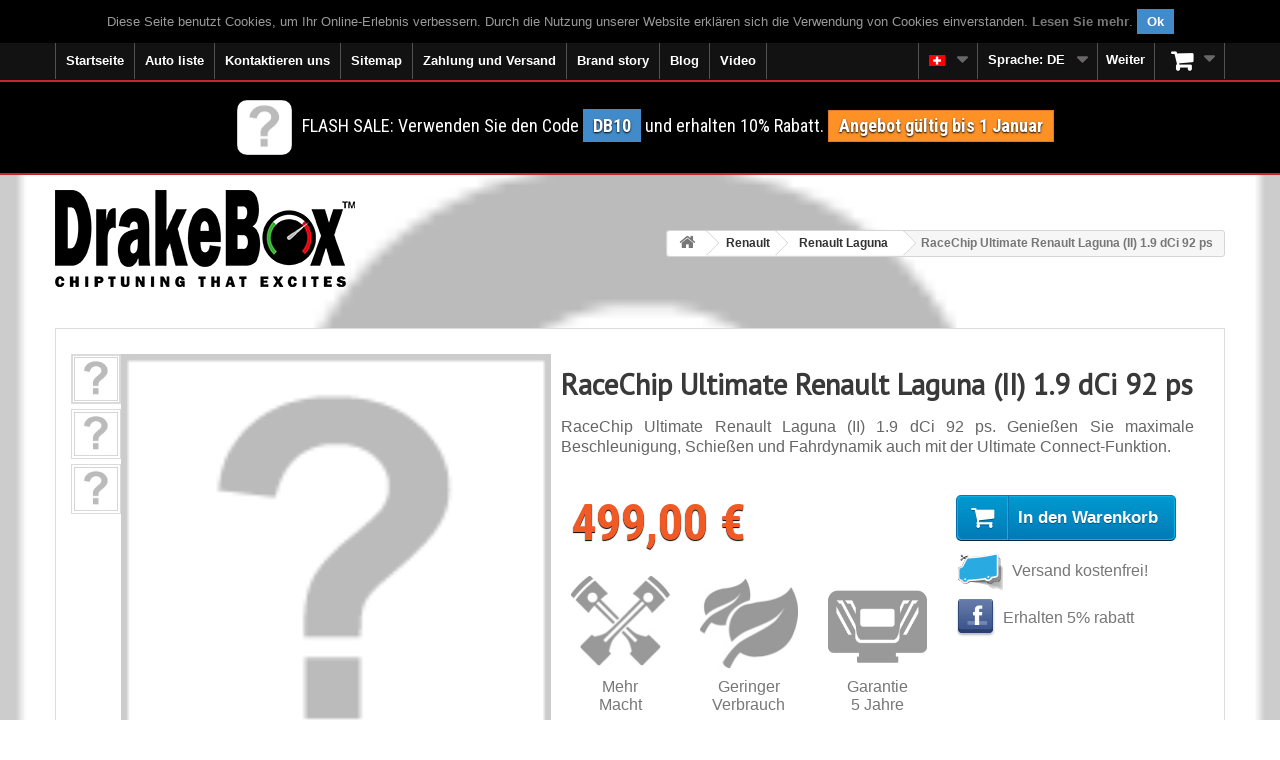

--- FILE ---
content_type: text/html; charset=utf-8
request_url: https://www.drakebox.ch/de/chiptuning-renault-laguna/racechip-ultimate-renault-laguna-ii-19-dci-92-ps-32012.html
body_size: 17273
content:
<!DOCTYPE HTML> <!--[if lt IE 7]><html class="no-js lt-ie9 lt-ie8 lt-ie7 " lang="de-CH"><![endif]--> <!--[if IE 7]><html class="no-js lt-ie9 lt-ie8 ie7" lang="de-CH"><![endif]--> <!--[if IE 8]><html class="no-js lt-ie9 ie8" lang="de-CH"><![endif]--> <!--[if gt IE 8]><html class="no-js ie9" lang="de-CH"><![endif]--><html lang="de-CH"><head><meta charset="utf-8"/><title>RaceChip Ultimate Renault Laguna (II) 1.9 dCi 92 ps</title><meta name="description" content="RaceChip Ultimate Renault Laguna (II) 1.9 dCi 92 ps. Genießen Sie maximale Beschleunigung, Schießen und Fahrdynamik auch mit der Ultimate Connect-Funktion."/><script type="text/javascript">//<![CDATA[
;var baseDir="https://www.drakebox.ch/";var baseUri="https://www.drakebox.ch/";var static_token="ddd2176d6f85025b20e6c7c1a0142a66";var token="ddd2176d6f85025b20e6c7c1a0142a66";var priceDisplayPrecision=2;var priceDisplayMethod=0;var roundMode=2;var isLogged=0;var isGuest=0;var page_name="product";var contentOnly="";var id_lang=5;var FancyboxI18nClose="Close";var FancyboxI18nNext="Next";var FancyboxI18nPrev="Previous";var usingSecureMode="1";var ajaxsearch="";var instantsearch="";var quickView="";var displayList="";
//]]></script> <meta name="generator" content="Drakebox.com-CH"/><meta name="robots" content="index,follow"/><meta name="viewport" content="width=device-width, minimum-scale=0.25, maximum-scale=1.6, initial-scale=1.0"/><meta name="apple-mobile-web-app-capable" content="yes"/><link rel="icon" type="image/vnd.microsoft.icon" href="/img/favicon.ico?1417250946"/><link rel="shortcut icon" type="image/x-icon" href="/img/favicon.ico?1417250946"/><link rel="canonical" href="https://www.drakebox.ch/de/chiptuning-renault-laguna/racechip-ultimate-renault-laguna-ii-19-dci-92-ps-32012.html"/><link rel="preload" href="https://fonts.googleapis.com/css?family=Open+Sans+Condensed:300,300italic,700&display=swap" as="style"><link href='https://fonts.googleapis.com/css?family=Open+Sans+Condensed:300,300italic,700&display=swap' rel='stylesheet' type='text/css'><link rel="preload" href="https://fonts.googleapis.com/css?family=Roboto+Condensed:400italic,400,700,300&display=swap" as="style"><link href='https://fonts.googleapis.com/css?family=Roboto+Condensed:400italic,400,700,300&display=swap' rel='stylesheet' type='text/css'><link rel="stylesheet" href="https://www.drakebox.ch/themes/default-bootstrap/cache/v_2024_b3b2ab6e51ccbcb2d81cc7c2a3cfe610_all.css" type="text/css" media="all"/> <script type="text/javascript" src="/js/jquery/jquery-1.11.0.min.js"></script> <script type="text/javascript" src="/js/jquery/jquery-migrate-1.2.1.min.js"></script> <script type="text/javascript" src="/js/jquery/plugins/jquery.easing.js"></script> <script type="text/javascript" src="/js/tools.js"></script> <script type="text/javascript" src="/themes/default-bootstrap/js/global.js"></script> <script type="text/javascript" src="/themes/default-bootstrap/js/autoload/10-bootstrap.min.js"></script> <script type="text/javascript" src="/themes/default-bootstrap/js/autoload/15-jquery.total-storage.min.js"></script> <script type="text/javascript" src="/themes/default-bootstrap/js/autoload/15-jquery.uniform-modified.js"></script> <script type="text/javascript" src="/js/jquery/plugins/fancybox/jquery.fancybox.js"></script> <script type="text/javascript" src="/js/jquery/plugins/jquery.idTabs.js"></script> <script type="text/javascript" src="/js/jquery/plugins/jquery.scrollTo.js"></script> <script type="text/javascript" src="/js/jquery/plugins/jquery.serialScroll.js"></script> <script type="text/javascript" src="/js/jquery/plugins/bxslider/jquery.bxslider.js"></script> <script type="text/javascript" src="/themes/default-bootstrap/js/product.js"></script> <script type="text/javascript" src="/themes/default-bootstrap/js/modules/blockcart/ajax-cart.js"></script> <script type="text/javascript" src="/themes/default-bootstrap/js/tools/treeManagement.js"></script> <script type="text/javascript" src="/modules/productcomments/js/jquery.rating.pack.js"></script> <script type="text/javascript" src="/themes/default-bootstrap/js/modules/homefeatured/homefeatured.js"></script> <script type="text/javascript" src="/modules/blockbanner/js/jquery.joverlay.min.js"></script> <script type="text/javascript" src="/themes/default-bootstrap/js/modules/blocktopmenu/js/hoverIntent.js"></script> <script type="text/javascript" src="/themes/default-bootstrap/js/modules/blocktopmenu/js/superfish-modified.js"></script> <script type="text/javascript" src="/themes/default-bootstrap/js/modules/blocktopmenu/js/blocktopmenu.js"></script> <script type="text/javascript" src="/modules/ajaxcategories/js/ajaxcategories.js"></script> <script type="text/javascript" src="/themes/default-bootstrap/js/modules/crossselling/js/crossselling.js"></script> <script type="text/javascript" src="/modules/trzfacebookbot/js/dropzone.js"></script> <script type="text/javascript" src="/modules/blockcountdownoffer/blockcountdownoffer.js"></script> <script type="text/javascript" src="/modules/productlike/js/jquery.joverlay.min.js"></script> <script type="text/javascript" src="/modules/productcomments/js/jquery.textareaCounter.plugin.js"></script> <script type="text/javascript" src="/themes/default-bootstrap/js/modules/productcomments/js/productcomments.js"></script><script type="text/javascript">//<![CDATA[
;function updateFormDatas(){var nb=$('#quantity_wanted').val();var id=$('#idCombination').val();$('#paypal_payment_form input[name=quantity]').val(nb);$('#paypal_payment_form input[name=id_p_attr]').val(id);}$(document).ready(function(){if($('#in_context_checkout_enabled').val()!=1){$('#payment_paypal_express_checkout').click(function(){$('#paypal_payment_form').submit();return false;});}var jquery_version=$.fn.jquery.split('.');if(jquery_version[0]>=1&&jquery_version[1]>=7){$('body').on('submit',"#paypal_payment_form",function(){updateFormDatas();});}else{$('#paypal_payment_form').live('submit',function(){updateFormDatas();});}function displayExpressCheckoutShortcut(){var id_product=$('input[name="id_product"]').val();var id_product_attribute=$('input[name="id_product_attribute"]').val();$.ajax({type:"GET",url:baseDir+'/modules/paypal/express_checkout/ajax.php',data:{get_qty:"1",id_product:id_product,id_product_attribute:id_product_attribute},cache:false,success:function(result){if(result=='1'){$('#container_express_checkout').slideDown();}else{$('#container_express_checkout').slideUp();}return true;}});}$('select[name^="group_"]').change(function(){setTimeout(function(){displayExpressCheckoutShortcut()},500);});$('.color_pick').click(function(){setTimeout(function(){displayExpressCheckoutShortcut()},500);});if($('body#product').length>0)setTimeout(function(){displayExpressCheckoutShortcut()},500);var modulePath='modules/paypal';var subFolder='/integral_evolution';var baseDirPP=baseDir.replace('http:','https:');var fullPath=baseDirPP+modulePath+subFolder;var confirmTimer=false;if($('form[target="hss_iframe"]').length==0){if($('select[name^="group_"]').length>0)displayExpressCheckoutShortcut();return false;}else{checkOrder();}function checkOrder(){if(confirmTimer==false)confirmTimer=setInterval(getOrdersCount,1000);}});
//]]></script><link rel="alternate" href="https://www.drakebox.it/centralina-aggiuntiva-renault-laguna/racechip-ultimate-renault-laguna-ii-19-dci-92-cv-32012.html" hreflang="it-it"/><link rel="alternate" href="https://www.drakebox.co.uk/chip-tuning-renault-laguna/racechip-ultimate-renault-laguna-ii-19-dci-92-hp-32012.html" hreflang="en-gb"/><link rel="alternate" href="https://www.drakebox.com.au/performance-chip-renault-laguna/racechip-ultimate-renault-laguna-ii-19-dci-92-hp-32012.html" hreflang="en-au"/><link rel="alternate" href="https://www.drakebox.co.za/chip-tuning-renault-laguna/racechip-ultimate-renault-laguna-ii-19-dci-92-hp-32012.html" hreflang="en-za"/><link rel="alternate" href="https://www.drakebox.us/diesel-performance-renault-laguna/racechip-ultimate-renault-laguna-ii-19-dci-92-hp-32012.html" hreflang="en-us"/><link rel="alternate" href="https://www.drakebox.fr/boitier-additionnel-renault-laguna/racechip-ultimate-renault-laguna-ii-19-dci-92-ch-32012.html" hreflang="fr-fr"/><link rel="alternate" href="https://www.drakebox.be/fr/boitier-additionnel-renault-laguna/racechip-ultimate-renault-laguna-ii-19-dci-92-ch-32012.html" hreflang="fr-be"/><link rel="alternate" href="https://www.drakebox.ch/fr/boitier-additionnel-renault-laguna/racechip-ultimate-renault-laguna-ii-19-dci-92-ch-32012.html" hreflang="fr-ch"/><link rel="alternate" href="https://www.drakebox.es/chip-de-potencia-renault-laguna/racechip-ultimate-renault-laguna-ii-19-dci-92-cv-32012.html" hreflang="es-es"/><link rel="alternate" href="https://www.drakebox.de/chiptuning-renault-laguna/racechip-ultimate-renault-laguna-ii-19-dci-92-ps-32012.html" hreflang="de-de"/><link rel="alternate" href="https://www.drakebox.ch/de/chiptuning-renault-laguna/racechip-ultimate-renault-laguna-ii-19-dci-92-ps-32012.html" hreflang="de-ch"/><link rel="alternate" href="https://www.drakebox.at/chiptuning-renault-laguna/racechip-ultimate-renault-laguna-ii-19-dci-92-ps-32012.html" hreflang="de-at"/><link rel="alternate" href="https://www.drakebox.nl/chiptuning-renault-laguna/racechip-ultimate-renault-laguna-ii-19-dci-92-pk-32012.html" hreflang="nl-nl"/><link rel="alternate" href="https://www.drakebox.be/nl/chiptuning-renault-laguna/racechip-ultimate-renault-laguna-ii-19-dci-92-pk-32012.html" hreflang="nl-be"/><script type="text/javascript">//<![CDATA[
;(function(i,s,o,g,r,a,m){i['GoogleAnalyticsObject']=r;i[r]=i[r]||function(){(i[r].q=i[r].q||[]).push(arguments)},i[r].l=1*new Date();a=s.createElement(o),m=s.getElementsByTagName(o)[0];a.async=1;a.src=g;m.parentNode.insertBefore(a,m)})(window,document,'script','//www.google-analytics.com/analytics.js','ga');ga('create','UA-40817609-1');ga('send','pageview');ga('set','anonymizeIp',true);
//]]></script><link type="application/rss+xml" title="RaceChip Ultimate Renault Laguna (II) 1.9 dCi 92 ps" href="https://www.drakebox.ch/modules/feeder/rss.php?id_category=445&amp;orderby=name&amp;orderway=asc" /><style type="text/css">body{background-image:url(https://www.drakebox.ch/de/modules/bgimage/img/ultimate.jpg?q=60&auto=format)!important;background-color:transparent!important;background-repeat:no-repeat!important;background-position:0 37px}</style><script src="//connect.facebook.net/de_DE/all.js" type="text/javascript" charset="utf-8"></script> <div id="fb-root"></div><script type="text/javascript" charset="utf-8">//<![CDATA[
;FB.init({appId:'1537818279779562',status:true,cookie:true,xfbml:true});
//]]></script> <!--[if IE 8]> <script src="https://oss.maxcdn.com/libs/html5shiv/3.7.0/html5shiv.js"></script> <script src="https://oss.maxcdn.com/libs/respond.js/1.3.0/respond.min.js"></script> <![endif]--></head><body id="product" class="product product-32012 product-racechip-ultimate-renault-laguna-ii-19-dci-92-ps category-445 category-chiptuning-renault-laguna hide-left-column hide-right-column lang_de"><div id="page"><div class="header-container"> <header id="header" class="clearfix"><div class="nav navbar-fixed-top" id="navbar-fixed-top-banner-second"> <!--googleoff: index--><div class="banner"><div class="container"><div class="row"><div id="cookieNotice" style="display:none"><div id="cookieNoticeContent"><table style="width:100%;"><td style="text-align:center; color:#999999"> <span id="textContentUeCookie"></span>&nbsp;<span id="cookieClose" class="label label-primary" style="cursor:pointer"> Ok </span></td></table></div></div><script type="text/javascript">//<![CDATA[
;$(document).ready(function(){function setcook(){var nazwa='cookie_ue';var wartosc='1';var expire=new Date();expire.setMonth(expire.getMonth()+12);document.cookie=nazwa+"="+escape(wartosc)+";path=/;"+((expire==null)?"":("; expires="+expire.toGMTString()))}$("#textContentUeCookie").html('Diese Seite benutzt Cookies, um Ihr Online-Erlebnis verbessern. Durch die Nutzung unserer Website erkl&auml;ren sich die Verwendung von Cookies einverstanden.&nbsp;<strong><a id="readMoreCookie" href="../content/datenschutzbestimmungen-2" target="_blank">Lesen Sie mehr</a></strong>.');$("#cookieNotice").show();var heightMarginTop2=$("#cookieNotice").parent().parent().parent().parent().height();if($("#mobile-video-home-circ").length>0||$("#after-nav").length>0){if($("#video-home").length>0){$("#video-home").css({'margin-top':'0px'});}else{$("#cookieNotice").parent().parent().parent().parent().next().css({'margin-top':(heightMarginTop2-2)+'px'});}}else{$("#columns").css({'margin-top':(heightMarginTop2-2)+'px'});}$("#cookieClose").click(function(){var coockieNoticeHeight=$("#cookieNotice").height();$('#cookieNotice').slideUp('slow',function(){$(this).hide();});setcook();if($("#video-home").length>0){if($("#banner-top-scroll").length>0){var heightBlockTopMenu=$("#block_top_menu").height();$("#banner-top-scroll").animate({marginTop:heightBlockTopMenu});}else{$("#video-home").animate({marginTop:"0"});}}else if($("#mobile-video-home-circ").length>0||$("#after-nav").length>0){$("#cookieNotice").parent().parent().parent().parent().next().animate({marginTop:($('#navbar-fixed-top-banner-second').height()-$("#cookieNotice").height())},'slow');}else{if($('#order-opc').length>0){$("#columns").animate({marginTop:0},'slow');}else{if($("#banner-top-scroll").length>0){$("#banner-top-scroll").animate({marginTop:$('#block_top_menu').height()-2},'slow');}else{$("#columns-top").animate({marginTop:$('#block_top_menu').height()-2},'slow');}}}});});
//]]></script> </div></div></div> <!--googleon: index--><div class="container"><div class="row"> <nav class="clearfix"><div id="block_top_menu" class="sf-contener clearfix pull-left"><div class="cat-title"><span class="hidden-lg hidden-md"><i class="icon-list"></i></span><span class="hidden-sm hidden-xs">Categories</span></div><ul class="sf-menu clearfix menu-content"><li><a href="/de/" title="Startseite">Startseite</a></li><li><a href="#" title="Chiptuning Auto liste" onclick="return false;">Auto liste</a><ul><li><a href="https://www.drakebox.ch/de/chiptuning-aixam-67" title="Chiptuning Aixam">Aixam</a></li><li><a href="https://www.drakebox.ch/de/chiptuning-alfa-romeo-11" title="Chiptuning Alfa Romeo">Alfa Romeo</a></li><li><a href="https://www.drakebox.ch/de/chiptuning-alpina-12" title="Chiptuning Alpina">Alpina</a></li><li><a href="https://www.drakebox.ch/de/chiptuning-audi-13" title="Chiptuning Audi">Audi</a></li><li><a href="https://www.drakebox.ch/de/chiptuning-bmw-14" title="Chiptuning Bmw">Bmw</a></li><li><a href="https://www.drakebox.ch/de/chiptuning-cadillac-15" title="Chiptuning Cadillac">Cadillac</a></li><li><a href="https://www.drakebox.ch/de/chiptuning-chevrolet-16" title="Chiptuning Chevrolet">Chevrolet</a></li><li><a href="https://www.drakebox.ch/de/chiptuning-chrysler-17" title="Chiptuning Chrysler">Chrysler</a></li><li><a href="https://www.drakebox.ch/de/chiptuning-citroen-18" title="Chiptuning Citroen">Citroen</a></li><li><a href="https://www.drakebox.ch/de/chiptuning-dacia-19" title="Chiptuning Dacia">Dacia</a></li><li><a href="https://www.drakebox.ch/de/chiptuning-daewoo-69" title="Chiptuning Daewoo">Daewoo</a></li><li><a href="https://www.drakebox.ch/de/chiptuning-dodge-20" title="Chiptuning Dodge">Dodge</a></li><li><a href="https://www.drakebox.ch/de/chiptuning-dr-21" title="Chiptuning Dr">Dr</a></li><li><a href="https://www.drakebox.ch/de/chiptuning-ds-70" title="Chiptuning DS">DS</a></li><li><a href="https://www.drakebox.ch/de/chiptuning-fiat-22" title="Chiptuning Fiat">Fiat</a></li><li><a href="https://www.drakebox.ch/de/chiptuning-ford-23" title="Chiptuning Ford">Ford</a></li><li><a href="https://www.drakebox.ch/de/chiptuning-gmc-62" title="Chiptuning GMC">GMC</a></li><li><a href="https://www.drakebox.ch/de/chiptuning-great-wall-24" title="Chiptuning Great Wall">Great Wall</a></li><li><a href="https://www.drakebox.ch/de/chiptuning-hino-71" title="Chiptuning Hino">Hino</a></li><li><a href="https://www.drakebox.ch/de/chiptuning-holden-25" title="Chiptuning Holden">Holden</a></li><li><a href="https://www.drakebox.ch/de/chiptuning-honda-26" title="Chiptuning Honda">Honda</a></li><li><a href="https://www.drakebox.ch/de/chiptuning-hummer-63" title="Chiptuning Hummer">Hummer</a></li><li><a href="https://www.drakebox.ch/de/chiptuning-hyundai-27" title="Chiptuning Hyundai">Hyundai</a></li><li><a href="https://www.drakebox.ch/de/chiptuning-infiniti-28" title="Chiptuning Infiniti">Infiniti</a></li><li><a href="https://www.drakebox.ch/de/chiptuning-isuzu-29" title="Chiptuning Isuzu">Isuzu</a></li><li><a href="https://www.drakebox.ch/de/chiptuning-iveco-30" title="Chiptuning Iveco">Iveco</a></li><li><a href="https://www.drakebox.ch/de/chiptuning-jaguar-31" title="Chiptuning Jaguar">Jaguar</a></li><li><a href="https://www.drakebox.ch/de/chiptuning-jeep-32" title="Chiptuning Jeep">Jeep</a></li><li><a href="https://www.drakebox.ch/de/chiptuning-kia-33" title="Chiptuning Kia">Kia</a></li><li><a href="https://www.drakebox.ch/de/chiptuning-lancia-34" title="Chiptuning Lancia">Lancia</a></li><li><a href="https://www.drakebox.ch/de/chiptuning-landrover-35" title="Chiptuning Landrover">Landrover</a></li><li><a href="https://www.drakebox.ch/de/chiptuning-ldv-68" title="Chiptuning LDV">LDV</a></li><li><a href="https://www.drakebox.ch/de/chiptuning-lexus-36" title="Chiptuning Lexus">Lexus</a></li><li><a href="https://www.drakebox.ch/de/chiptuning-mahindra-37" title="Chiptuning Mahindra">Mahindra</a></li><li><a href="https://www.drakebox.ch/de/chiptuning-maruti-suzuki-65" title="Chiptuning Maruti Suzuki">Maruti Suzuki</a></li><li><a href="https://www.drakebox.ch/de/chiptuning-maserati-38" title="Chiptuning Maserati">Maserati</a></li><li><a href="https://www.drakebox.ch/de/chiptuning-mazda-39" title="Chiptuning Mazda">Mazda</a></li><li><a href="https://www.drakebox.ch/de/chiptuning-mercedes-40" title="Chiptuning Mercedes">Mercedes</a></li><li><a href="https://www.drakebox.ch/de/chiptuning-mg-41" title="Chiptuning Mg">Mg</a></li><li><a href="https://www.drakebox.ch/de/chiptuning-mini-42" title="Chiptuning Mini">Mini</a></li><li><a href="https://www.drakebox.ch/de/chiptuning-mitsubishi-43" title="Chiptuning Mitsubishi">Mitsubishi</a></li><li><a href="https://www.drakebox.ch/de/chiptuning-nissan-44" title="Chiptuning Nissan">Nissan</a></li><li><a href="https://www.drakebox.ch/de/chiptuning-opel-45" title="Chiptuning Opel">Opel</a></li><li><a href="https://www.drakebox.ch/de/chiptuning-peugeot-46" title="Chiptuning Peugeot">Peugeot</a></li><li><a href="https://www.drakebox.ch/de/chiptuning-porsche-47" title="Chiptuning Porsche">Porsche</a></li><li><a href="https://www.drakebox.ch/de/chiptuning-renault-48" title="Chiptuning Renault">Renault</a></li><li><a href="https://www.drakebox.ch/de/chiptuning-rover-49" title="Chiptuning Rover">Rover</a></li><li><a href="https://www.drakebox.ch/de/chiptuning-saab-50" title="Chiptuning Saab">Saab</a></li><li><a href="https://www.drakebox.ch/de/chiptuning-santana-66" title="Chiptuning Santana">Santana</a></li><li><a href="https://www.drakebox.ch/de/chiptuning-seat-51" title="Chiptuning Seat">Seat</a></li><li><a href="https://www.drakebox.ch/de/chiptuning-skoda-52" title="Chiptuning Skoda">Skoda</a></li><li><a href="https://www.drakebox.ch/de/chiptuning-smart-53" title="Chiptuning Smart">Smart</a></li><li><a href="https://www.drakebox.ch/de/chiptuning-ssangyong-54" title="Chiptuning Ssangyong">Ssangyong</a></li><li><a href="https://www.drakebox.ch/de/chiptuning-subaru-55" title="Chiptuning Subaru">Subaru</a></li><li><a href="https://www.drakebox.ch/de/chiptuning-suzuki-56" title="Chiptuning Suzuki">Suzuki</a></li><li><a href="https://www.drakebox.ch/de/chiptuning-tata-57" title="Chiptuning Tata">Tata</a></li><li><a href="https://www.drakebox.ch/de/chiptuning-toyota-58" title="Chiptuning Toyota">Toyota</a></li><li><a href="https://www.drakebox.ch/de/chiptuning-troller-64" title="Chiptuning Troller">Troller</a></li><li><a href="https://www.drakebox.ch/de/chiptuning-vauxhall-59" title="Chiptuning Vauxhall">Vauxhall</a></li><li><a href="https://www.drakebox.ch/de/chiptuning-volkswagen-60" title="Chiptuning Volkswagen">Volkswagen</a></li><li><a href="https://www.drakebox.ch/de/chiptuning-volvo-61" title="Chiptuning Volvo">Volvo</a></li></ul></li><li><a href="https://www.bit.ly/3GHiR1a" title="Kontaktieren uns">Kontaktieren uns</a></li><li><a href="/de/sitemap" title="Sitemap">Sitemap</a></li><li><a href="https://www.drakebox.ch/de/content/zahlung-und-versand-1" title="Zahlung und Versand">Zahlung und Versand</a></li><li><a href="https://www.drakebox.ch/de/content/category/3-brand-story" title="Brand story">Brand story</a><ul><li><a href="https://www.drakebox.ch/de/content/alfa-romeo-14">Alfa Romeo</a></li><li><a href="https://www.drakebox.ch/de/content/audi-22">Audi</a></li><li><a href="https://www.drakebox.ch/de/content/bmw-18">Bmw</a></li><li><a href="https://www.drakebox.ch/de/content/bugatti-28">Bugatti</a></li><li><a href="https://www.drakebox.ch/de/content/ferrari-23">Ferrari</a></li><li><a href="https://www.drakebox.ch/de/content/lamborghini-24">Lamborghini</a></li><li><a href="https://www.drakebox.ch/de/content/maserati-25">Maserati</a></li><li><a href="https://www.drakebox.ch/de/content/mercedes-21">Mercedes</a></li><li><a href="https://www.drakebox.ch/de/content/porsche-27">Porsche</a></li><li><a href="https://www.drakebox.ch/de/content/toyota-26">Toyota</a></li></ul></li><li><a href="https://www.drakebox.ch/de/content/category/2-blog" title="Blog">Blog</a><ul><li><a href="https://www.drakebox.ch/de/content/chiptuning-20">Chiptuning</a></li><li><a href="https://www.drakebox.ch/de/content/neuprogrammier-ecu-19">Neuprogrammier ECU</a></li><li><a href="https://www.drakebox.ch/de/content/dieselmotor-10">Dieselmotor</a></li><li><a href="https://www.drakebox.ch/de/content/benzinmotor-11">Benzinmotor</a></li><li><a href="https://www.drakebox.ch/de/content/common-rail-9">Common rail</a></li><li><a href="https://www.drakebox.ch/de/content/Turbolader-17">Turbolader</a></li><li><a href="https://www.drakebox.ch/de/content/allradantrieb-12">Allradantrieb</a></li><li><a href="https://www.drakebox.ch/de/content/partikelfilter-13">Filtro antiparticolato</a></li><li><a href="https://www.drakebox.ch/de/content/biokraftstoffe-15">Biokraftstoffe</a></li><li><a href="https://www.drakebox.ch/de/content/synthetische-kraftstoffe-16">Synthetische Kraftstoffe</a></li></ul></li><li><a href="https://www.drakebox.ch/de/content/videos-6" title="Video">Video</a></li></ul></div><div class="clearfix pull-right"><div class="shopping_cart"> <a id="shopping_cart_label" href="https://www.drakebox.ch/de/ordine-veloce" title="Zum Warenkorb" rel="nofollow"> <span id="qty_cart" class="badge unvisible">0</span></a><div class="cart_block block exclusive"><div class="block-content"><div class="cart_block_list"><p class="cart_block_no_products"> Keine Artikel</p><div class="cart-prices"><div class="cart-prices-line first-line"> <span class="price cart_block_shipping_cost ajax_cart_shipping_cost"> versandkostenfrei </span> <span> Versand </span></div><div class="cart-prices-line last-line"> <span class="price cart_block_total ajax_block_cart_total" id="total_no_cod_ajax_cart"> 0,00 € </span> <span class="price" id="total_cod_ajax_cart"> </span> <span>Gesamt</span></div></div><p class="cart-buttons"> <a id="button_order_cart" class="btn btn-default button button-small" href="https://www.drakebox.ch/de/ordine-veloce" title="Warenkorb anzeigen" rel="nofollow"> <span> Warenkorb anzeigen<i class="icon-chevron-right right"></i> </span> </a></p></div></div></div></div></div><div id="layer_cart"><div class="clearfix"><div class="layer_cart_product col-xs-12 col-md-6"> <span class="cross" title="Fenster schließen"></span><div class="head2"> <i class="icon-ok"></i>Produkt wurde in den Korb gelegt</div><div class="product-image-container layer_cart_img"></div><div class="layer_cart_product_info"> <span id="layer_cart_product_title" class="product-name"></span> <span id="layer_cart_product_attributes"></span><div> <strong class="dark">Menge</strong> <span id="layer_cart_product_quantity"></span></div><div> <strong class="dark">Gesamt</strong> <span id="layer_cart_product_price"></span></div></div></div><div class="layer_cart_cart col-xs-12 col-md-6"><div class="head2"> <span class="ajax_cart_product_txt_s unvisible"> Sie haben <span class="ajax_cart_quantity">0</span> Artikel in Ihrem Warenkorb. </span> <span class="ajax_cart_product_txt "> Es gibt 1 Artikel in Ihrem Warenkorb. </span></div><div class="layer_cart_row"> <strong class="dark"> Gesamt Artikel: </strong> <span class="ajax_block_products_total"> </span></div><div class="layer_cart_row"> <strong class="dark"> Gesamt Versandkosten:&nbsp; </strong> <span class="ajax_cart_shipping_cost"> versandkostenfrei </span></div><div class="layer_cart_row"> <strong class="dark"> Gesamt: </strong> <span class="ajax_block_cart_total"> </span></div><div class="button-container"> <span class="continue btn btn-default button exclusive-medium" title="Einkauf fortsetzen"> <span> <i class="icon-chevron-left left"></i>Einkauf fortsetzen </span> </span> <a class="btn btn-default button button-medium" href="https://www.drakebox.ch/de/ordine-veloce" title="Zur Kasse gehen" rel="nofollow"> <span> Zur Kasse gehen<i class="icon-chevron-right right"></i> </span> </a></div></div></div><div class="crossseling"></div></div><div class="layer_cart_overlay"></div><script type="text/javascript">//<![CDATA[
;var CUSTOMIZE_TEXTFIELD="1";var img_dir="https://www.drakebox.ch/themes/default-bootstrap/img/";var generated_date="1769834629";var ajax_allowed="1";var customizationIdMessage="Benutzereinstellung Nr.";var removingLinkText="Dieses Produkt aus meinem Warenkorb entfernen";var freeShippingTranslation="versandkostenfrei";var freeProductTranslation="Gratis!";var delete_txt="Löschen";
//]]></script> <div class="header_user_info" id="blockuserinfo-nav" style="display:block"> <a class="login" href="https://www.drakebox.ch/de/il-mio-account" rel="nofollow" title="Anmelden zu Ihrem Kundenbereich"> <i class="icon-user hidden-lg hidden-md visible-sm visible-xs"></i> <span class="visible-lg visible-md hidden-sm hidden-xs">Weiter</span> </a></div><div id="languages-block-top" class="languages-block-single-store"><div class="current">Sprache: <span style="text-transform: uppercase">de</span></div><ul id="first-languages-single-store" class="languages-block_ul toogle_content"><li> <a href="https://www.drakebox.ch/fr/boitier-additionnel-renault-laguna/racechip-ultimate-renault-laguna-ii-19-dci-92-ch-32012.html" title="Boitier additionnel"> <span> Français </span> </a></li><li class="selected"> <span> Deutsch </span></li></ul></div><div id="languages-block-top" class="languages-block"><div class="current"><img src="/img/sflags/13.jpg" alt="Chiptuning" title="Chiptuning" width="16" height="11"/></div><ul id="first-languages" class="languages-block_ul toogle_content"><li><a href="https://www.drakebox.it/centralina-aggiuntiva-renault-laguna/racechip-ultimate-renault-laguna-ii-19-dci-92-cv-32012.html" title="Centralina aggiuntiva"><img src="../img/sflags/3.jpg?q=60&auto=format" alt="Centralina aggiuntiva DrakeBox" title="Centralina aggiuntiva DrakeBox" width="16" height="11"/> <span class="ab-desk">Centralina aggiuntiva</span></a></li><li><a href="https://www.drakebox.co.uk/chip-tuning-renault-laguna/racechip-ultimate-renault-laguna-ii-19-dci-92-hp-32012.html" title="Chip tuning"><img src="../img/sflags/4.jpg?q=60&auto=format" alt="Chip tuning DrakeBox" title="Chip tuning DrakeBox" width="16" height="11"/> <span class="ab-desk">Chip tuning</span></a></li><li><a href="https://www.drakebox.fr/boitier-additionnel-renault-laguna/racechip-ultimate-renault-laguna-ii-19-dci-92-ch-32012.html" title="Boitier additionnel"><img src="../img/sflags/5.jpg?q=60&auto=format" alt="Boitier additionnel DrakeBox" title="Boitier additionnel DrakeBox" width="16" height="11"/> <span class="ab-desk">Boitier additionnel</span></a></li><li><a href="https://www.drakebox.de/chiptuning-renault-laguna/racechip-ultimate-renault-laguna-ii-19-dci-92-ps-32012.html" title="Chiptuning"><img src="../img/sflags/6.jpg?q=60&auto=format" alt="Chiptuning DrakeBox" title="Chiptuning DrakeBox" width="16" height="11"/> <span class="ab-desk">Chiptuning</span></a></li><li><a href="https://www.drakebox.es/chip-de-potencia-renault-laguna/racechip-ultimate-renault-laguna-ii-19-dci-92-cv-32012.html" title="Chip de potencia"><img src="../img/sflags/7.jpg?q=60&auto=format" alt="Chip de potencia DrakeBox" title="Chip de potencia DrakeBox" width="16" height="11"/> <span class="ab-desk">Chip de potencia</span></a></li><li><a href="https://www.drakebox.nl/chiptuning-renault-laguna/racechip-ultimate-renault-laguna-ii-19-dci-92-pk-32012.html" title="Chiptuning"><img src="../img/sflags/10.jpg?q=60&auto=format" alt="Chiptuning DrakeBox" title="Chiptuning DrakeBox" width="16" height="11"/> <span class="ab-desk">Chiptuning</span></a></li><li><a href="https://www.drakebox.be/nl/chiptuning-renault-laguna/racechip-ultimate-renault-laguna-ii-19-dci-92-pk-32012.html" title="Chiptuning"><img src="../img/sflags/11.jpg?q=60&auto=format" alt="Chiptuning DrakeBox" title="Chiptuning DrakeBox" width="16" height="11"/> <span class="ab-desk">Chiptuning</span></a></li><li class="selected current_shop"><img src="../img/sflags/13.jpg?q=60&auto=format" alt="Chiptuning DrakeBox" title="Chiptuning DrakeBox" width="16" height="11"/> <span class="ab-desk">Chiptuning</span></li><li><a href="https://www.drakebox.at/chiptuning-renault-laguna/racechip-ultimate-renault-laguna-ii-19-dci-92-ps-32012.html" title="Chiptuning"><img src="../img/sflags/14.jpg?q=60&auto=format" alt="Chiptuning DrakeBox" title="Chiptuning DrakeBox" width="16" height="11"/> <span class="ab-desk">Chiptuning</span></a></li><li><a href="https://www.drakebox.co.za/chip-tuning-renault-laguna/racechip-ultimate-renault-laguna-ii-19-dci-92-hp-32012.html" title="Chip tuning"><img src="../img/sflags/16.jpg?q=60&auto=format" alt="Chip tuning DrakeBox" title="Chip tuning DrakeBox" width="16" height="11"/> <span class="ab-desk">Chip tuning</span></a></li><li><a href="https://www.drakebox.us/diesel-performance-renault-laguna/racechip-ultimate-renault-laguna-ii-19-dci-92-hp-32012.html" title="Chip tuning"><img src="../img/sflags/18.jpg?q=60&auto=format" alt="Chip tuning DrakeBox" title="Chip tuning DrakeBox" width="16" height="11"/> <span class="ab-desk">Chip tuning</span></a></li><li><a href="https://www.drakebox.com.au/performance-chip-renault-laguna/racechip-ultimate-renault-laguna-ii-19-dci-92-hp-32012.html" title="Chip tuning"><img src="../img/sflags/15.jpg?q=60&auto=format" alt="Chip tuning DrakeBox" title="Chip tuning DrakeBox" width="16" height="11"/> <span class="ab-desk">Chip tuning</span></a></li></ul></div> </nav></div></div></div><div class="banner banner-second" id="banner-top-scroll"><div class="container"><div class="row"><div class="banner-container" style="position:relative;text-align: center"><p class="clearfix" id="textBanner"><img src="../img/emoji50.png" class="img-pen-drive"/>FLASH SALE: Verwenden Sie den Code <span class="label label-primary" style="display:inline">DB10</span> und erhalten 10% Rabatt. <span class="label label-warning">Angebot gültig bis 1 Januar</span><br class="hidden-sm hidden-xs"/></p></div></div></div></div><script type="text/javascript">//<![CDATA[
;$(function(){function headerAfterNavOffset(){if($("#banner-top-scroll").length>0){$("#banner-top-scroll").css({"margin-top":$("#navbar-fixed-top-banner-second").height()});$("#after-nav").css({"margin-top":0});}}headerAfterNavOffset();$(window).resize(function(){headerAfterNavOffset();});});
//]]></script> <div id="after-nav"><div class="container"><div class="row"><div id="header_logo"> <a href="https://www.drakebox.ch/" title="Chiptuning DrakeBox | Chiptuning That Excites" style=" width:300px; height:97px"> <img class="logo img-responsive" src="https://www.drakebox.ch/img/drakebox-chiptuning-that-excites-1416232384.jpg" alt="Chiptuning DrakeBox | Chiptuning That Excites" title="Chiptuning DrakeBox | Chiptuning That Excites" width="300" height="97"/> </a></div><div class="breadcrumb clearfix pull-right" itemscope itemtype="https://schema.org/BreadcrumbList"> <span><a class="home" href="https://www.drakebox.ch/" title="zur&uuml;ck zu Startseite"><span itemprop="title"><i class="icon-home"></i></span></a></span> <span class="navigation-pipe">&gt;</span> <span itemprop="itemListElement" itemscope itemtype="https://schema.org/ListItem"><a itemscope itemtype="https://schema.org/WebPage" itemprop="item" itemid="https://www.drakebox.ch/de/chiptuning-renault-48" title="Renault" href="https://www.drakebox.ch/de/chiptuning-renault-48" title="Renault"><span itemprop="name">Renault</span></a><meta itemprop="position" content="1"/></span><span class="navigation-pipe">></span><span itemprop="itemListElement" itemscope itemtype="https://schema.org/ListItem"><a itemscope itemtype="https://schema.org/WebPage" itemprop="item" itemid="https://www.drakebox.ch/de/chiptuning-renault-laguna-445" title="Renault Laguna" href="https://www.drakebox.ch/de/chiptuning-renault-laguna-445" title="Renault Laguna"><span itemprop="name">Renault Laguna</span></a><meta itemprop="position" content="2"/></span><span class="navigation-pipe">></span><span itemprop="itemListElement" itemscope itemtype="https://schema.org/ListItem"><span itemprop="name">RaceChip Ultimate Renault Laguna (II) 1.9 dCi 92 ps</span><meta itemprop="position" content="3"/></span></div><script type="text/javascript">//<![CDATA[
;function breadcrumbMobile(){if($('.breadcrumb a').length>2){$('.breadcrumb a').eq(1).attr("href","#").text("...").click(function(e){e.preventDefault();});$('.breadcrumb a').eq(2).hide();}}if($(window).width()<=992){breadcrumbMobile();}$(window).resize(function(){if($(window).width()<=992){breadcrumbMobile();}});
//]]></script> </div></div></div> </header></div><div id="columns-top" class="columns-container"><div id="columns" class="container"><div id="slider_row" class="row"><div id="top_column" class="center_column clearfix col-xs-12 col-sm-12"></div></div><div class="row"><div id="center_column" class="center_column clearfix col-xs-12 col-sm-12"><script type="text/javascript">//<![CDATA[
;var country_ext_p="";var idrive_year_id_product=32012;
//]]></script> <div itemscope itemtype="http://schema.org/Product" class="clearfix"><div class="primary_block col-xs-12"><div class="pb-left-column col-xs-12 col-sm-4 col-md-5"><div id="image-block" class="clearfix"><span id="view_full_size" style="margin-left:25px"> <img id="bigpic" itemprop="image" src="../img/chiptuning-racechip-ultimate/large/01_chiptuning_racechip_ultimate.jpg?q=60&auto=format" title="RaceChip Ultimate Renault Laguna (II) 1.9 dCi 92 ps" alt="RaceChip Ultimate Renault Laguna (II) 1.9 dCi 92 ps" width="430" height="430"/> <span class="span_link no-print">Vergr&ouml;&szlig;ern</span> </span></div><div id="views_block" class="clearfix "><div id="thumbs_list"><ul id="thumbs_list_frame"><li id="thumbnail_db_01"> <a href="../img/chiptuning-racechip-ultimate/thickbox/01_chiptuning_racechip_ultimate.jpg?q=60&auto=format" data-fancybox-group="other-views" class="fancybox shown" title="RaceChip Ultimate Renault Laguna (II) 1.9 dCi 92 ps"> <img class="img-responsive" id="thumb_db_01" src="../img/chiptuning-racechip-ultimate/cart-default/01_chiptuning_racechip_ultimate.jpg?q=60&auto=format" alt="RaceChip Ultimate Renault Laguna (II) 1.9 dCi 92 ps" title="RaceChip Ultimate Renault Laguna (II) 1.9 dCi 92 ps" height="80" width="80"/> </a></li><li id="thumbnail_db_02"> <a href="../img/chiptuning-racechip-ultimate/thickbox/02_chiptuning_racechip_ultimate.jpg?q=60&auto=format" data-fancybox-group="other-views" class="fancybox" title="RaceChip Ultimate Renault Laguna (II) 1.9 dCi 92 ps"> <img class="img-responsive" id="thumb_db_02" src="../img/chiptuning-racechip-ultimate/cart-default/02_chiptuning_racechip_ultimate.jpg?q=60&auto=format" alt="RaceChip Ultimate Renault Laguna (II) 1.9 dCi 92 ps" title="RaceChip Ultimate Renault Laguna (II) 1.9 dCi 92 ps" height="80" width="80"/> </a></li><li id="thumbnail_db_03"> <a href="../img/chiptuning-racechip-ultimate/thickbox/03_chiptuning_racechip_ultimate.jpg?q=60&auto=format" data-fancybox-group="other-views" class="fancybox" title="RaceChip Ultimate Renault Laguna (II) 1.9 dCi 92 ps"> <img class="img-responsive" id="thumb_db_03" src="../img/chiptuning-racechip-ultimate/cart-default/03_chiptuning_racechip_ultimate.jpg?q=60&auto=format" alt="RaceChip Ultimate Renault Laguna (II) 1.9 dCi 92 ps" title="RaceChip Ultimate Renault Laguna (II) 1.9 dCi 92 ps" height="80" width="80"/> </a></li></ul></div></div></div><div class="pb-center-column col-xs-12 col-sm-7"><h1 itemprop="name">RaceChip Ultimate Renault Laguna (II) 1.9 dCi 92 ps</h1><meta itemprop="brand" content="DrakeBox"/><meta itemprop="model" content="RaceChip Ultimate Renault Laguna (II) 1.9 dCi 92 ps"/><div id="short_description_block"><div id="short_description_content" class="rte align_justify" itemprop="description"> RaceChip Ultimate Renault Laguna (II) 1.9 dCi 92 ps. Genießen Sie maximale Beschleunigung, Schießen und Fahrdynamik auch mit der Ultimate Connect-Funktion.</div><p class="buttons_bottom_block"> <a href="javascript:{}" class="button"> Mehr Infos </a></p></div><p class="warning_inline" id="last_quantities" style="display: none">Achtung: Letzte verf&uuml;gbare Teile!</p><p id="availability_date" style="display: none;"> <span id="availability_date_label">Lieferdatum</span> <span id="availability_date_value"></span></p><div id="oosHook" style="display: none;"></div><div class="pb-right-column col-xs-12 col-sm-12 col-md-12"><form id="buy_block" action="https://www.drakebox.ch/de/cart" method="post"><p class="hidden"> <input type="hidden" name="token" value="ddd2176d6f85025b20e6c7c1a0142a66"/> <input type="hidden" name="id_product" value="32012" id="product_page_product_id"/> <input type="hidden" name="add" value="1"/> <input type="hidden" name="id_product_attribute" id="idCombination" value=""/></p><div class="product_attributes clearfix" style="display:none"><p id="quantity_wanted_p" class="col-xs-12 col-sm-12"> <label>Menge</label> <input type="text" name="qty" id="quantity_wanted" class="text" value="1"/> <a href="#" data-field-qty="qty" class="btn btn-default button-minus product_quantity_down"> <span><i class="icon-minus"></i></span> </a> <a href="#" data-field-qty="qty" class="btn btn-default button-plus product_quantity_up"> <span><i class="icon-plus"></i></span> </a> <span class="clearfix"></span></p><p id="minimal_quantity_wanted_p" style="display: none;"> &#039;Bitte die Mindestbestellmenge von <b id="minimal_quantity_label">1</b> beachten.</p></div><div class="box-info-product col-sm-6 col-xs-12" id="box-price-special"><div class="content_prices clearfix" style="padding:0"><div class="price"><p id="old_price" class="hidden"> <span id="old_price_display"></span></p><p class="our_price_display" itemprop="offers" itemscope itemtype="http://schema.org/Offer"><link itemprop="availability" href="https://schema.org/InStock" /> <span id="our_price_display" style="color: #F15A24;"><meta content="499" itemprop="price"/>499,00 €</span><meta itemprop="priceValidUntil" content="2026-02-01"/><meta itemprop="url" content="https://www.drakebox.ch/de/chiptuning-renault-laguna/racechip-ultimate-renault-laguna-ii-19-dci-92-ps-32012.html"/><meta itemprop="priceCurrency" content="EUR"/></p><meta itemprop="sku" content="DB32012"/><meta itemprop="mpn" content="DB32012"/><ul class="row" id="underprice"><li class="col-xs-4"> <img src="https://www.drakebox.ch/themes/default-bootstrap/img/product/racechip_pro2/icon_pro2_1.jpg?q=60&auto=format" class="img-responsive"> Mehr<br/> Macht</li><li class="col-xs-4"> <img src="https://www.drakebox.ch/themes/default-bootstrap/img/product/racechip_pro2/icon_pro2_2.jpg?q=60&auto=format" class="img-responsive"> Geringer<br/> Verbrauch</li><li class="col-xs-4"> <img src="https://www.drakebox.ch/themes/default-bootstrap/img/product/racechip_ultimate/icon_ultimate_3.jpg?q=60&auto=format" class="img-responsive"> Garantie<br/> 5 Jahre</li></ul></div><div class="clear"></div></div></div><div class="col-sm-6 col-xs-12 box-info-product" id="add-to-cart-box"><div id="buyBlockContainer"><div class="box-cart-bottom"><div><p id="add_to_cart" class="buttons_bottom_block no-print"> <button type="submit" name="Submit" class="exclusive"> <span>In den Warenkorb</span> </button></p></div><div class="col-xs-12" id="free_shipping_label"> Versand kostenfrei!</div><script type="text/javascript" charset="utf-8">//<![CDATA[
;function share_prompt(){if(typeof(FB)!='undefined'&&FB!=null){FB.ui({method:'oauth',scope:'email'},function(response){FB.ui({method:'feed',name:'RaceChip Ultimate Renault Laguna (II) 1.9 dCi 92 ps',link:'https://www.drakebox.ch/de/chiptuning-renault-laguna/racechip-ultimate-renault-laguna-ii-19-dci-92-ps-32012.html',picture:'https://www.drakebox.ch/25886-large_default/racechip-ultimate-renault-laguna-ii-19-dci-92-ps.jpg',description:'RaceChip Ultimate Renault Laguna (II) 1.9 dCi 92 ps. Genie&szlig;en Sie maximale Beschleunigung, Schie&szlig;en und Fahrdynamik auch mit der Ultimate Connect-Funktion.',link:'https://www.facebook.com/drakebox.chiptuning.that.excites/videos/1662365984012172/'},function(responsep){FB.getLoginStatus(function(responseg){if(responseg.status==='not_authorized'){FB.login(function(responsex){FB.api('/me?fields=id,name,email,first_name,last_name',function(response){if(responsep&&!responsep.error_message){console.log(responsep);var nocache=new Date().getTime();$('#box2').jOverlay({url:'https://www.drakebox.ch/modules/productlike/share.php?v=1&mail='+response.email+'&nocache='+nocache,autoHide:false,bgClickToClose:true,closeOnEsc:false});}});});}else if(responseg.status==='connected'){FB.api('/me?fields=id,name,email,first_name,last_name',function(response){if(responsep&&!responsep.error_message){console.log(responsep);var nocache=new Date().getTime();$('#box2').jOverlay({url:'https://www.drakebox.ch/modules/productlike/share.php?v=1&mail='+response.email+'&nocache='+nocache,autoHide:false,bgClickToClose:true,closeOnEsc:false});}});}});});});}else{alert("No Facebook APP, define own APP ID to use this feature");}};
//]]></script> <div style="display:block; clear:both;"><div class="modern_share" id="getDisFB" onclick="share_prompt();"> <img src="/themes/default-bootstrap/img/productbutton-01.png" alt="Erhalten 5% rabatt" title="Erhalten 5% rabatt"/> Erhalten 5% rabatt</div></div><strong></strong></div></div></div></form></div><ul id="usefull_link_block" class="clearfix no-print"></ul></div></div><div class="page_product_box block-content-h clearfix" style="padding:0;width:100%;border:0px solid #ffffff"><ul id="tabProductPage" class="pro2Panel"><li class="col-xs-4 col-sm-4 col-md-4 col-lg-4 liTabProductPage selected" data-show-container=".first-description-tab" data-hide-container="#relatedProducts,#product_pack_lists"> <i class="db-icons-description"></i><div class="label-tab-header">Beschreibung</div></li><li class="col-xs-4 col-sm-4 col-md-4 col-lg-4 liTabProductPage" data-show-container="#relatedProducts" data-hide-container=".first-description-tab" id="rel-products-list,#product_pack_lists"> <i class="db-icons-associated-products-icon"></i><div class="label-tab-header">Zubehör</div></li><li class="col-xs-4 col-sm-4 col-md-4 col-lg-4 liTabProductPage" data-show-container="#product_pack_lists" data-hide-container=".first-description-tab,#relatedProducts"> <i class="db-icons-2-box"></i><div class="label-tab-header">Pack</div></li></ul></div><script type="text/javascript">//<![CDATA[
;$(function(){$(".liTabProductPage").each(function(){$(this).click(function(e){e.preventDefault();e.stopImmediatePropagation();if(!$(this).hasClass("selected")){$(".liTabProductPage").removeClass("selected");$(this).addClass("selected");var toShow=$(this).attr("data-show-container");$($(this).attr("data-hide-container")).fadeOut('fast',function(){$(toShow).fadeIn(200,function(){if($(this).attr("id")==="relatedProducts"){if($(window).width()>767){}}});});}});});$("#read-comments").click(function(e){e.preventDefault();e.stopImmediatePropagation();if(!$(this).hasClass("selected")){$(".liTabProductPage").removeClass("selected");$(".liTabProductPage").eq(2).addClass("selected");var toShow=$(this).attr("data-show-container");$($(this).attr("data-hide-container")).fadeOut('fast',function(){$(toShow).fadeIn('fast');});$(window).scrollTop($("#tabProductPage").offset().top-50);}});});
//]]></script> <div class="page_product_box block-content-h clearfix first-description-tab" style="padding: 0;border: 0px" id="imgF"><img src="https://drakebox.imgix.net/themes/default-bootstrap/img/product/racechip_ultimate/racechip-ultimate_de.jpg?q=60&auto=format" alt="RaceChip Ultimate Renault Laguna (II) 1.9 dCi 92 ps" title="RaceChip Ultimate Renault Laguna (II) 1.9 dCi 92 ps"></div><div class="page_product_box block-content-h clearfix first-description-tab"><div class="col-lg-6 col-md-12 col-sm-12 col-xs-12" style="text-align:center"> <img src="https://drakebox.imgix.net/themes/default-bootstrap/img/product/racechip_ultimate/block_1.jpg?q=60&auto=format" alt="RaceChip Ultimate Renault Laguna (II) 1.9 dCi 92 ps" title="RaceChip Ultimate Renault Laguna (II) 1.9 dCi 92 ps"/></div><div class="col-lg-6 col-md-12 col-sm-12 col-xs-12 shown-more-info-block"><h2 class="block-title-h block-title-h2" style="padding:0px 0 10px 0; text-align: center"> Nutzen Sie die wahre Leistungsfähigkeit Ihres Autos</h2><p style="font-size: 30px; line-height: 44px; font-weight:lighter;text-align: center;margin-bottom: 10px;"> Mit einem perfekt auf moderne Motoren abgestimmten Prozessor, den hochwertigen Bauteilen und dem umfassenden Service- und Sicherheitspaket, bietet der Ultimate die ideale Kombination für einmaligen Fahrgenuss. Ob auf kurvigen Landstraßen, beim Beschleunigen an der Ampel oder auf der Autobahn - Sie werden begeistert sein.</p></div></div><div class="page_product_box block-content-h first-description-tab"><div class="col-lg-6 col-md-12 col-sm-12 col-xs-12 pull-right" style="text-align:center"> <img src="https://drakebox.imgix.net/themes/default-bootstrap/img/product/racechip_ultimate/block_2.jpg?q=60&auto=format" alt="RaceChip Ultimate Renault Laguna (II) 1.9 dCi 92 ps" title="RaceChip Ultimate Renault Laguna (II) 1.9 dCi 92 ps"/></div><div class="col-lg-6 col-md-12 col-sm-12 col-xs-12" id="tableValuesContainer"><h2 class="block-title-h" style="text-align:center;margin-top:0"> RaceChip Ultimate Renault Laguna (II) 1.9 dCi 92 ps</h2><table class="table table-hover" id="table-idrive"><thead><tr><th></th><th>Erste</th><th>RaceChip Pro 2</th></tr></thead><tbody><tr><td>Leistung</td><td>92 ps</td><td>121 ps</td></tr><tr><td>Drehmoment</td><td>standard</td><td>+25%</td></tr><tr><td>Verbrauch</td><td>standard</td><td>-15%</td></tr></tbody></table></div></div><div class="page_product_box block-content-h clearfix first-description-tab"><div class="col-lg-6 col-md-12 col-sm-12 col-xs-12" style="text-align:center"> <img src="https://drakebox.imgix.net/themes/default-bootstrap/img/product/racechip_ultimate/block_3.jpg?q=60&auto=format" alt="RaceChip Ultimate Renault Laguna (II) 1.9 dCi 92 ps" title="RaceChip Ultimate Renault Laguna (II) 1.9 dCi 92 ps"/></div><div class="col-lg-6 col-md-12 col-sm-12 col-xs-12 shown-more-info-block"><h2 class="block-title-h block-title-h2" style="padding:0px 0 10px 0; text-align: center; margin-top:30px"> Das Smartphone Connect Feature</h2><p style="font-size: 28px; line-height: 40px; font-weight:lighter;text-align: center;" id="feedBlock"> Erleben Sie eine völlig neue Dimension des Chiptuning mit dem Ultimate Connect von RaceChip. Unsere neuste Innovation bietet Ihnen mit der RaceChip App die Möglichkeit, mit Ihrem Smartphone verschiedene Stufen der Leistungsoptimierung zu aktivieren. Zahlreiche Vorteile der Verbindung von Chip und Smartphone: 3 Leistungsstufen, Warm-up Timer, etc.</p></div></div><div class="page_product_box block-content-h clearfix first-description-tab"><div class="col-lg-6 col-md-12 col-sm-12 col-xs-12 pull-right" style="text-align:center"> <img src="https://drakebox.imgix.net/themes/default-bootstrap/img/product/racechip_ultimate/block_4.jpg?q=60&auto=format" alt="RaceChip Ultimate Renault Laguna (II) 1.9 dCi 92 ps" title="RaceChip Ultimate Renault Laguna (II) 1.9 dCi 92 ps"/></div><div class="col-lg-6 col-md-12 col-sm-12 col-xs-12 shown-more-info-block"><h2 class="block-title-h block-title-h2" style="padding:0px 0 0px 0; text-align: center"> RaceChip Ultimate: sicherheit und garantie</h2><p style="font-size: 28px; line-height: 38px; font-weight:lighter;text-align: center;"> Die Optimierungssoftware des Ultimate ist so konzipiert, dass der Chip nur in dem für den Motor gut funktionierenden Drehzahlbereich arbeitet- Bewegen Sie sich am oder im roten Drehzahlbereich, schaltet sich der Chip automatisch ab, und Ihr Motor befindet sich wieder im Serienzustand. Sobald die anliegende Drehzahl sinkt, schaltet sich der Chip wieder zu. Einfach sicher - unser Engine Protect System.</p></div></div><div class="page_product_box block-content-h clearfix" id="relatedProducts"><h3 class="titleDivider clearfix" id="product-comments-title"> <span class="smallLabel">Zugehörige Produkte für dein</span><br> <span class="bigLabel"> <span>Renault Laguna (II) 1.9 dCi 92 ps</span><span></span> </span><div class="divider_small"></div></h3><ul class="col-xs-12 related-tr"><li class="col-xs-12 col-md-12 col-sm-3 col-lg-3"><div class="leftBlockProductRelated"> <a href="https://www.drakebox.ch/de/chiptuning-renault-laguna/chiptuning-renault-laguna-19-dci-92-ps-1541.html" class="img-product-related" title="Renault Laguna 1.9 DCI 92 ps"><img src="https://drakebox.imgix.net/img/relatedProducts/drakebox-monza-related.jpg?q=60&auto=format" class="img-responsive" title="Renault Laguna 1.9 DCI 92 ps" alt="Renault Laguna 1.9 DCI 92 ps"/> </a></div><div class="rightBlockProductRelated"><h4 class="centerElemRel" id="monza-product-title"> <a href="https://www.drakebox.ch/de/chiptuning-renault-laguna/chiptuning-renault-laguna-19-dci-92-ps-1541.html" class="img-product-name" title="Renault Laguna 1.9 DCI 92 ps" class="centerElemRel"> DrakeBox Monza<br/>Renault Laguna 1.9 DCI 92 ps </a></h4><div class="button-container centerElemRel"> <a class="button ajax_add_to_cart_button btn btn-default" href="https://www.drakebox.ch/de/cart?add=1&id_product=1541&amp;token=ddd2176d6f85025b20e6c7c1a0142a66" rel="nofollow" title="In den Warenkorb" data-id-product="1541"> <span>In den Warenkorb</span> </a> <a class="button lnk_view btn btn-default" href="https://www.drakebox.ch/de/chiptuning-renault-laguna/chiptuning-renault-laguna-19-dci-92-ps-1541.html" title="More"> <span>Mehr</span> </a></div><p class="centerElemRel priceRel">119,90 €</p><p class="centerElemRel">Chiptuning Renault Laguna 1.9 DCI 92 ps. 14 Einstellungen, ein ultra-helle Display und spezifische Software!</p></div></li><li class="col-xs-12 col-sm-12 col-md-3 col-md-3"><div class="leftBlockProductRelated"> <a href="https://www.drakebox.ch/de/zubehor-und-gadgets/drakebox-connect-bluetooth-adapter-3794.html" class="img-product-related" title="DrakeBox Connect Bluetooth-Adapter"><img src="https://drakebox.imgix.net/img/relatedProducts/drakebox-connect-related.jpg?q=60&auto=format" class="img-responsive" title="DrakeBox Connect Bluetooth-Adapter" alt="DrakeBox Connect Bluetooth-Adapter"/> </a></div><div class="rightBlockProductRelated"><h4 class="centerElemRel" id="rc-product-title"> <a href="https://www.drakebox.ch/de/zubehor-und-gadgets/drakebox-connect-bluetooth-adapter-3794.html" class="img-product-name" title="DrakeBox Connect Bluetooth-Adapter" class="centerElemRel"> DrakeBox Connect Bluetooth-Adapter </a></h4><div class="button-container centerElemRel"> <a class="button ajax_add_to_cart_button btn btn-default" href="https://www.drakebox.ch/de/cart?add=1&id_product=3794&amp;token=ddd2176d6f85025b20e6c7c1a0142a66" rel="nofollow" title="In den Warenkorb" data-id-product="3794"> <span>In den Warenkorb</span> </a> <a class="button lnk_view btn btn-default" href="https://www.drakebox.ch/de/zubehor-und-gadgets/drakebox-connect-bluetooth-adapter-3794.html" title="More"> <span>Mehr</span> </a></div><p class="centerElemRel priceRel">69,90 €</p><p class="centerElemRel" style="margin-top:10px">Steuern Sie Ihr Chiptuning einfach, schnell und mit maximaler Sicherheit mit Ihrem Smartphone über Bluetooth. Sie können es separat kaufen und direkt an Ihre DrakeBox Monza oder DrakeBox2 anschließen.</p></div></li><li class="col-xs-12 col-sm-12 col-md-3 col-lg-3"><div class="leftBlockProductRelated"> <a href="https://www.drakebox.ch/de/zubehor-und-gadgets/drahtlose-fernbedienung-2714.html" class="img-product-related" title="Drahtlose Fernbedienung"><img src="https://drakebox.imgix.net/img/relatedProducts/remote-control-related.jpg?q=60&auto=format" class="img-responsive" title="Drahtlose Fernbedienung" alt="Drahtlose Fernbedienung"/> </a></div><div class="rightBlockProductRelated"><h4 class="centerElemRel" id="rc-product-title"> <a href="https://www.drakebox.ch/de/zubehor-und-gadgets/drahtlose-fernbedienung-2714.html" class="img-product-name" title="Drahtlose Fernbedienung" class="centerElemRel"> Drahtlose Fernbedienung </a></h4><div class="button-container centerElemRel"> <a class="button ajax_add_to_cart_button btn btn-default" href="https://www.drakebox.ch/de/cart?add=1&id_product=2714&amp;token=ddd2176d6f85025b20e6c7c1a0142a66" rel="nofollow" title="In den Warenkorb" data-id-product="2714"> <span>In den Warenkorb</span> </a> <a class="button lnk_view btn btn-default" href="https://www.drakebox.ch/de/zubehor-und-gadgets/drahtlose-fernbedienung-2714.html" title="More"> <span>Mehr</span> </a></div><p class="centerElemRel priceRel">49,90 €</p><p class="centerElemRel" style="margin-top:10px"> Drahtlose Fernbedienung für Chiptuning&nbsp;DrakeBox Monza. Du kannst deine chiptuning&nbsp;Einheit DrakeBox mit maximalem Komfort überprüfen. Gekauft nur zusammen mit einer DrakeBox Monza . Nicht einzeln oder zu einem späteren Zeitpunkt verkauft werden.</p></div></li><li class="col-xs-12 col-md-12 col-sm-3 col-lg-3"><div class="leftBlockProductRelated"> <a href="https://www.drakebox.ch/de/chiptuning-renault-laguna/gaspedal-tuning-renault-laguna-19-dci-92-ps-11541.html" class="img-product-related" title="Renault Laguna 1.9 DCI 92 ps"><img src="https://drakebox.imgix.net/img/relatedProducts/drakebox-idrive-related.jpg?q=60&auto=format" class="img-responsive" title="Renault Laguna 1.9 DCI 92 ps" alt="Renault Laguna 1.9 DCI 92 ps"/> </a></div><div class="rightBlockProductRelated"><h4 class="centerElemRel"> <a href="https://www.drakebox.ch/de/chiptuning-renault-laguna/gaspedal-tuning-renault-laguna-19-dci-92-ps-11541.html" class="img-product-name" title="Renault Laguna 1.9 DCI 92 ps" class="centerElemRel"> DrakeBox iDrive<br/>Renault Laguna 1.9 DCI 92 ps </a></h4><div class="button-container centerElemRel"> <a class="button ajax_add_to_cart_button btn btn-default" href="https://www.drakebox.ch/de/cart?add=1&id_product=11541&amp;token=ddd2176d6f85025b20e6c7c1a0142a66" rel="nofollow" title="In den Warenkorb" data-id-product="11541"> <span>In den Warenkorb</span> </a> <a class="button lnk_view btn btn-default" href="https://www.drakebox.ch/de/chiptuning-renault-laguna/gaspedal-tuning-renault-laguna-19-dci-92-ps-11541.html" title="More"> <span>Mehr</span> </a></div><p class="centerElemRel priceRel">149,90 €</p><p class="centerElemRel">Gaspedal Tuning Renault Laguna 1.9 DCI 92 ps. Von wütend supercar fügsam zu Kleinwagen direkt während der Fahrt.</p></div></li></ul></div><div class="page_product_box clearfix" id="product_pack_lists"><div class="page_product_box block-content-h clearfix" id="drakebox-connect-pack"> <input type="hidden" name="nameConnectPackCar" id="namePackCarConnect" value="Renault Laguna 1.9 DCI 92 ps - DBS1541"/><div class="col-lg-6 col-md-12 col-sm-12 col-xs-12 shown-more-info-block"><h2 class="block-title-h block-title-h2" style="padding:0px 0 0px 0; text-align: center"> DrakeBox Smart Pack</h2><div class="row row-addition"> <img src="https://drakebox.imgix.net/img/drakebox-performance-pack/monza.jpg?q=60&auto=format" class="drakebox-pack-thumb" alt="Smart Pack: DrakeBox Monza" style="margin-left:10px"/><div class="drakebox-plus-icon-pack"><i class="icon-plus"></i></div> <img src="https://drakebox.imgix.net/img/drakebox-performance-pack/connect.jpg?q=60&auto=format" class="drakebox-pack-thumb" alt="Smart Pack: DrakeBox Connect"/><div class="drakebox-plus-icon-pack"><i class="icon-plus"></i></div> <img src="https://drakebox.imgix.net/img/drakebox-performance-pack/app.jpg?q=60&auto=format" class="drakebox-pack-thumb" alt="Smart Pack: Android App"/></div><div class="col-xs-12 col-sm-12 col-md-12 col-lg-12 pack-list-li"><ul id="pack-list"><li><i class="icon-check"></i> Chiptuning DrakeBox Monza</li><li><i class="icon-check"></i> DrakeBox Connect Bluetooth-Adapter</li><li><i class="icon-check"></i> Android-App DrakeBox Connect</li></ul></div></div><div class="col-lg-6 col-md-12 col-sm-12 col-xs-12" id="desc-pack"> Kontrollieren Sie Ihre DrakeBox Monza bequem und sicher dank DrakeBox Smart Pack! Schalten Sie Ihre DrakeBox mit dem Smartphone über Bluetooth ein und aus. <a class="ajax_add_to_cart_button btn btn-success" data-id-product="3795" href="https://www.drakebox.ch/carrello?add=1&id_product=3795&token=ddd2176d6f85025b20e6c7c1a0142a66"> <i class="icon-shopping-cart"></i>&nbsp;&nbsp;&nbsp;&nbsp;Risparmia il 50%+10% </a><div id="validUntilPack" style="font-size:28px"> <span style="color:#666666;text-decoration:line-through;font-size:22px;"> 380.00 € </span>&nbsp; 169,90 €</div></div></div><div class="page_product_box block-content-h clearfix" id="drakebox-pack"> <input type="hidden" name="namePackCar" id="namePackCar" value="Renault Laguna 1.9 DCI 92 ps - DBP1541"/><div class="col-lg-6 col-md-12 col-sm-12 col-xs-12 shown-more-info-block"><h2 class="block-title-h block-title-h2" style="padding:0px 0 0px 0; text-align: center"> Drakebox Performance Pack</h2><div class="row row-addition"> <img src="https://drakebox.imgix.net/img/drakebox-performance-pack/monza.jpg?q=60&auto=format" class="drakebox-pack-thumb" alt="DrakeBox Performance Pack" style="margin-left:10px"/><div class="drakebox-plus-icon-pack"><i class="icon-plus"></i></div> <img src="https://drakebox.imgix.net/img/drakebox-performance-pack/idrive.jpg?q=60&auto=format" class="drakebox-pack-thumb" alt="DrakeBox Performance Pack"/><div class="drakebox-plus-icon-pack"><i class="icon-plus"></i></div> <img src="https://drakebox.imgix.net/img/drakebox-performance-pack/telecomando.jpg?q=60&auto=format" class="drakebox-pack-thumb" alt="DrakeBox Performance Pack"/></div><div class="col-xs-12 col-sm-12 col-md-12 col-lg-12 pack-list-li"><ul id="pack-list"><li><i class="icon-check"></i> Chiptuning DrakeBox Monza</li><li><i class="icon-check"></i> Gaspedal Tuning DrakeBox iDrive</li><li><i class="icon-check"></i> Drahtlose Fernbedienung DrakeBox Monza</li></ul></div></div><div class="col-lg-6 col-md-12 col-sm-12 col-xs-12" id="desc-pack"> Holen Sie sich das Maximum an Leistung aus dem Auto dank DrakeBox Performance Pack! Drei fantastische Produkte für maximale Einsparungen mit einem noch nie gesehen: <a class="ajax_add_to_cart_button btn btn-success" data-id-product="2988" href="https://www.drakebox.ch/carrello?add=1&id_product=2988&token=ddd2176d6f85025b20e6c7c1a0142a66"> <i class="icon-shopping-cart"></i>&nbsp;&nbsp;&nbsp;&nbsp;Sparen 50%+10% </a><div id="validUntilPack" style="font-size:28px"> <span style="color:#666666;text-decoration:line-through;font-size:22px;"> 640.00 € </span>&nbsp; 289,90 €</div></div></div></div> </section> <section class="page-product-box clearfix"> <section class="col-xs-12 clearfix" id="product_comments_block"><h3 class="titleDivider clearfix" id="product-comments-title"> <span class="smallLabel">DrakeBox Chiptuning</span><br/> <span class="bigLabel"> <span>Zufriedene</span> <span>Kunden</span> </span><div class="divider_small"></div></h3><div class="col-sm-6 col-xs-12"><img src="https://drakebox.imgix.net/modules/productcomments/img/hc.jpg?q=60&auto=format" class="img-responsive" id="img-productcomments" alt="Zufriedene Kunden" title="Zufriedene Kunden"/></div><div id="idTab5" class="col-sm-6 col-xs-12"><div id="product_comments_block_tab" itemprop="review" itemscope itemtype="https://schema.org/Review"><div class="comment col-xs-12"><div class="comment_details col-xs-12"><p class="title_block"><meta itemprop="name" content="Chiptuning Bmw 5 530D 258 ps"/> <strong>Chiptuning Bmw 5 530D 258 ps</strong></p><div class="comment_author_infos" itemprop="author" itemscope itemtype="https://schema.org/Person"> <strong itemprop="name">Benny</strong></div><meta itemprop="datePublished" content="2026-01-31"/><p><span itemprop="reviewBody">Bestes Produkt auf dem Markt.</span></p><div class="star_content clearfix"><div class="star star_on"></div><div class="star star_on"></div><div class="star star_on"></div><div class="star star_on"></div><div class="star star_on"></div><span itemprop="reviewRating" itemscope itemtype="https://schema.org/Rating"><meta itemprop="ratingValue" content="5"> </span></div></div></div><div class="comment col-xs-12"><div class="comment_details col-xs-12"><p class="title_block"><meta itemprop="name" content="Chiptuning Alfa Romeo Spider 2.4 JTDM 210 ps"/> <strong>Chiptuning Alfa Romeo Spider 2.4 JTDM 210 ps</strong></p><div class="comment_author_infos" itemprop="author" itemscope itemtype="https://schema.org/Person"> <strong itemprop="name">FILIPPO SPINELLA</strong></div><meta itemprop="datePublished" content="2026-01-31"/><p><span itemprop="reviewBody">Sowohl das Chiptuning als auch der Verkäufer sind ausgezeichnet in ein paar Stunden hatte ich das Material mit detaillierten Anweisungen und habe alles in zehn Minuten eingebaut. Glückwunsch!</span></p><div class="star_content clearfix"><div class="star star_on"></div><div class="star star_on"></div><div class="star star_on"></div><div class="star star_on"></div><div class="star star_on"></div><span itemprop="reviewRating" itemscope itemtype="https://schema.org/Rating"><meta itemprop="ratingValue" content="5"> </span></div></div></div><div class="comment col-xs-12" id="lastComment"><div class="comment_details col-xs-12"><p class="title_block"><meta itemprop="name" content="Chiptuning Audi A8 4.2 V8 TDI 350 ps"/> <strong>Chiptuning Audi A8 4.2 V8 TDI 350 ps</strong></p><div class="comment_author_infos" itemprop="author" itemscope itemtype="https://schema.org/Person"> <strong itemprop="name">Gabriele</strong></div><meta itemprop="datePublished" content="2026-01-31"/><p><span itemprop="reviewBody">Ausgezeichnetes seriöses Unternehmen. Ich hatte schon ein DrakeBox Chiptuning vor zwei Jahren</span></p><div class="star_content clearfix"><div class="star star_on"></div><div class="star star_on"></div><div class="star star_on"></div><div class="star star_on"></div><div class="star star_on"></div><span itemprop="reviewRating" itemscope itemtype="https://schema.org/Rating"><meta itemprop="ratingValue" content="5"> </span></div></div></div><div class="comment col-xs-12" id="lastComment"><div class="comment_details col-xs-12"><p class="title_block"><meta itemprop="name" content="Chiptuning Audi A5 2.0 TDI CR 150 ps"/> <strong>Chiptuning Audi A5 2.0 TDI CR 150 ps</strong></p><div class="comment_author_infos" itemprop="author" itemscope itemtype="https://schema.org/Person"> <strong itemprop="name">Giovanni De Angelis</strong></div><meta itemprop="datePublished" content="2026-01-31"/><p><span itemprop="reviewBody">Die Leistungen sind außergewöhnlich, Einstellung bei 5 wie serienmäßig, ich habe eine Zeit lang 6 ausprobiert, das Ergebnis ist ein zunehmend zupackendes Auto, der Mondeo 2.0 oder Audi A4 2.0 können nicht mit halten.</span></p><div class="star_content clearfix"><div class="star star_on"></div><div class="star star_on"></div><div class="star star_on"></div><div class="star star_on"></div><div class="star star_on"></div><span itemprop="reviewRating" itemscope itemtype="https://schema.org/Rating"><meta itemprop="ratingValue" content="5"> </span></div></div></div><div class="comment col-xs-12" id="lastComment"><div class="comment_details col-xs-12"><p class="title_block"><meta itemprop="name" content="Chiptuning Audi A4 2.0 TDI CR 120 ps"/> <strong>Chiptuning Audi A4 2.0 TDI CR 120 ps</strong></p><div class="comment_author_infos" itemprop="author" itemscope itemtype="https://schema.org/Person"> <strong itemprop="name">Davide Castellini</strong></div><meta itemprop="datePublished" content="2026-01-31"/><p><span itemprop="reviewBody">Gerät in Nissan Navara 171cv eingebaut. Fantastisches Produkt, erhöhte Leistung sofort bewertbar und drastische Reduzierung des Verbrauchs. Glücklich mit dem Kauf, ich würde sagen von den Ergebnissen überrascht!</span></p><div class="star_content clearfix"><div class="star star_on"></div><div class="star star_on"></div><div class="star star_on"></div><div class="star star_on"></div><div class="star star_on"></div><span itemprop="reviewRating" itemscope itemtype="https://schema.org/Rating"><meta itemprop="ratingValue" content="5"> </span></div></div></div><div class="comment col-xs-12" id="lastComment"><div class="comment_details col-xs-12"><p class="title_block"><meta itemprop="name" content="Chiptuning Audi A5 2.0 TDI CR 143 ps"/> <strong>Chiptuning Audi A5 2.0 TDI CR 143 ps</strong></p><div class="comment_author_infos" itemprop="author" itemscope itemtype="https://schema.org/Person"> <strong itemprop="name">Maurizio Lucchetti</strong></div><meta itemprop="datePublished" content="2026-01-31"/><p><span itemprop="reviewBody">Aus dem Verbrauch von 17 pro Liter wurden 19, auch 20 bei sorgfältiger Fahrweise, im Endeffekt habe ich in knapp über 12 Monaten etwa 1500 Euro an Treibstoff gespart, am besten zeigt sich das auf der Autobahn.</span></p><div class="star_content clearfix"><div class="star star_on"></div><div class="star star_on"></div><div class="star star_on"></div><div class="star star_on"></div><div class="star star_on"></div><span itemprop="reviewRating" itemscope itemtype="https://schema.org/Rating"><meta itemprop="ratingValue" content="5"> </span></div></div></div><div class="comment col-xs-12" id="lastComment"><div class="comment_details col-xs-12"><p class="title_block"><meta itemprop="name" content="Chiptuning Alfa Romeo 166 2.4 JTDM 175 ps"/> <strong>Chiptuning Alfa Romeo 166 2.4 JTDM 175 ps</strong></p><div class="comment_author_infos" itemprop="author" itemscope itemtype="https://schema.org/Person"> <strong itemprop="name">Claudio Giordano</strong></div><meta itemprop="datePublished" content="2026-01-31"/><p><span itemprop="reviewBody">http://www.youtube.com/watch?v=R8XiVhJAuYw Ich sage nichts, das Video des Links spricht für sich selbst !!!</span></p><div class="star_content clearfix"><div class="star star_on"></div><div class="star star_on"></div><div class="star star_on"></div><div class="star star_on"></div><div class="star star_on"></div><span itemprop="reviewRating" itemscope itemtype="https://schema.org/Rating"><meta itemprop="ratingValue" content="5"> </span></div></div></div><div class="comment col-xs-12" id="lastComment"><div class="comment_details col-xs-12"><p class="title_block"><meta itemprop="name" content="Chiptuning Audi A5 3.0 V6 TDI 204 ps"/> <strong>Chiptuning Audi A5 3.0 V6 TDI 204 ps</strong></p><div class="comment_author_infos" itemprop="author" itemscope itemtype="https://schema.org/Person"> <strong itemprop="name">David Benigni</strong></div><meta itemprop="datePublished" content="2026-01-31"/><p><span itemprop="reviewBody">Noch eine andere Drakebox Mazda 6 2.2 CD 175cv. In ca. 5 Minuten installiert. 6. Mapping wirklich tödlich. :-)</span></p><div class="star_content clearfix"><div class="star star_on"></div><div class="star star_on"></div><div class="star star_on"></div><div class="star star_on"></div><div class="star star_on"></div><span itemprop="reviewRating" itemscope itemtype="https://schema.org/Rating"><meta itemprop="ratingValue" content="5"> </span></div></div></div><div class="comment col-xs-12" id="lastComment"><div class="comment_details col-xs-12"><p class="title_block"><meta itemprop="name" content="Chiptuning Alfa Romeo Brera 2.4 JTDM 210 ps"/> <strong>Chiptuning Alfa Romeo Brera 2.4 JTDM 210 ps</strong></p><div class="comment_author_infos" itemprop="author" itemscope itemtype="https://schema.org/Person"> <strong itemprop="name">Paolo Gerlo</strong></div><meta itemprop="datePublished" content="2026-01-31"/><p><span itemprop="reviewBody">Die beste Geldausgabe! Unglaubliche Leistungssteigerung und geringerer Verbrauch, alles einfach nur zusammengesteckt. Das ist sein Geld wert! .... und sogar noch mehr! DANKE!! Schwaches Anzugsvermögen, jetzt ein Blitz!</span></p><div class="star_content clearfix"><div class="star star_on"></div><div class="star star_on"></div><div class="star star_on"></div><div class="star star_on"></div><div class="star star_on"></div><span itemprop="reviewRating" itemscope itemtype="https://schema.org/Rating"><meta itemprop="ratingValue" content="5"> </span></div></div></div><div class="comment col-xs-12" id="lastComment"><div class="comment_details col-xs-12"><p class="title_block"><meta itemprop="name" content="Chiptuning Alfa Romeo 166 2.4 JTDM 185 ps"/> <strong>Chiptuning Alfa Romeo 166 2.4 JTDM 185 ps</strong></p><div class="comment_author_infos" itemprop="author" itemscope itemtype="https://schema.org/Person"> <strong itemprop="name">Giacomo Donzella</strong></div><meta itemprop="datePublished" content="2026-01-31"/><p><span itemprop="reviewBody">Ich habe das Auto gerade getestet, ich muss sagen, dass der Schub erheblich erhöht wird. Mit angeschlossenen Gerät (Einstellung 9), wird aus dem Stand durch die entwickelte Leistung das ESP eingeschaltet! HERVORRAGENDES Produkt</span></p><div class="star_content clearfix"><div class="star star_on"></div><div class="star star_on"></div><div class="star star_on"></div><div class="star star_on"></div><div class="star star_on"></div><span itemprop="reviewRating" itemscope itemtype="https://schema.org/Rating"><meta itemprop="ratingValue" content="5"> </span></div></div></div></div></div><div style="display: none;"><div id="new_comment_form"><form id="id_new_comment_form" action="#"><p class="page-subheading"> Eigene Bewertung verfassen</p><div class="row"><div class="product clearfix col-xs-12 col-sm-6"><div class="product_desc"><p class="product_name"> <strong>RaceChip Ultimate Renault Laguna (II) 1.9 dCi 92 ps</strong></p> <span id="description-product-comment" class="hidden-xs">RaceChip Ultimate Renault Laguna (II) 1.9 dCi 92 ps. Genießen Sie maximale Beschleunigung, Schießen und Fahrdynamik auch mit der Ultimate Connect-Funktion.</span></div></div><div class="new_comment_form_content col-xs-12 col-sm-6"><p style="display:none">Eigene Bewertung verfassen</p><div id="new_comment_form_error" class="error" style="display: none; padding: 15px 25px"><ul></ul></div><ul id="criterions_list"><li> <label>Quality:</label><div class="star_content"> <input class="star" type="radio" name="criterion[1]" value="1"/> <input class="star" type="radio" name="criterion[1]" value="2"/> <input class="star" type="radio" name="criterion[1]" value="3" checked="checked"/> <input class="star" type="radio" name="criterion[1]" value="4"/> <input class="star" type="radio" name="criterion[1]" value="5"/></div><div class="clearfix"></div></li></ul> <label for="comment_title" style="display:none!important"> Überschrift: <sup class="required">*</sup> </label> <input id="comment_title" name="title" type="text" value="RaceChip Ultimate Renault Laguna (II) 1.9 dCi 92 ps" style="display:none!important"/> <label for="content"> Kommentar: <sup class="required">*</sup> </label><textarea id="content" name="content"></textarea><label> Ihr Name:: <sup class="required">*</sup> </label> <input id="commentCustomerName" name="customer_name" type="text" value=""/><div id="new_comment_form_footer"> <input id="id_product_comment_send" name="id_product" type="hidden" value='32012'/><p class="fl required"><sup>*</sup> Pflichtfelder</p><p class="fr"> <button id="submitNewMessage" name="submitMessage" type="submit" class="btn button button-small"> <span>Senden</span> </button>&nbsp; oder&nbsp; <a class="closefb" href="#"> Abbrechen </a></p><div class="clearfix"></div></div></div></div></form></div></div> </section> </section></div></div></div></div></div><div class="footer-container" style="position: relative;float: left;width: 100%;"><div id="ajaxcategories" class="col-lg-12 col-xs-12 clearfix"><div class="container" id="ajaxcategories-footer-container"><div class="title_block col-lg-3 col-md-3 col-sm-3 col-xs-12" id="title-ajaxcategories-container">Wählen Ihr Auto <i class="icon-plus-sign" id="status-open"></i></div><div class="col-lg-9 col-md-9 col-sm-9 col-xs-12 clearfix" id="selects-ajaxcategories-container"><form class="col-lg-4 col-md-4 col-sm-4 col-xs-12 clearfix select-form"><div class="text-center unvisible"></div> <select class="form-control dropdowns-categories" id="footer-lev1" data-lev-target="#footer-lev2"><option value="---">Marke</option><option value="67">Aixam</option><option value="11">Alfa Romeo</option><option value="12">Alpina</option><option value="13">Audi</option><option value="14">Bmw</option><option value="15">Cadillac</option><option value="16">Chevrolet</option><option value="17">Chrysler</option><option value="18">Citroen</option><option value="19">Dacia</option><option value="69">Daewoo</option><option value="20">Dodge</option><option value="21">Dr</option><option value="70">DS</option><option value="22">Fiat</option><option value="23">Ford</option><option value="62">GMC</option><option value="24">Great Wall</option><option value="71">Hino</option><option value="25">Holden</option><option value="26">Honda</option><option value="63">Hummer</option><option value="27">Hyundai</option><option value="28">Infiniti</option><option value="29">Isuzu</option><option value="30">Iveco</option><option value="31">Jaguar</option><option value="32">Jeep</option><option value="33">Kia</option><option value="34">Lancia</option><option value="35">Landrover</option><option value="68">LDV</option><option value="36">Lexus</option><option value="37">Mahindra</option><option value="65">Maruti Suzuki</option><option value="38">Maserati</option><option value="39">Mazda</option><option value="40">Mercedes</option><option value="41">Mg</option><option value="42">Mini</option><option value="43">Mitsubishi</option><option value="44">Nissan</option><option value="45">Opel</option><option value="46">Peugeot</option><option value="47">Porsche</option><option value="48">Renault</option><option value="49">Rover</option><option value="50">Saab</option><option value="66">Santana</option><option value="51">Seat</option><option value="52">Skoda</option><option value="53">Smart</option><option value="54">Ssangyong</option><option value="55">Subaru</option><option value="56">Suzuki</option><option value="57">Tata</option><option value="58">Toyota</option><option value="64">Troller</option><option value="59">Vauxhall</option><option value="60">Volkswagen</option><option value="61">Volvo</option> </select></form><form class="col-lg-4 col-md-4 col-sm-4 col-xs-12 clearfix select-form"><div class="text-center unvisible"><i class="icon-spinner icon-spin icon-2x"></i></div> <select class="form-control dropdowns-categories" id="footer-lev2" data-lev-target="#footer-lev3" disabled><option value="---">Modell</option> </select></form><form class="col-lg-4 col-md-4 col-sm-4 col-xs-12 clearfix select-form"><div class="text-center unvisible"><i class="icon-spinner icon-spin icon-2x"></i></div> <select class="form-control dropdowns-categories" id="footer-lev3" data-lev-target="" disabled><option value="---">Motorisierung</option> </select></form></div></div> <a href="https://www.drakebox.ch/de/module/ajaxcategories/displaycounties" class="hidden">Chiptuning in Schweiz</a></div> <footer id="footer" class="container clearfix"><div class="row"> <section id="blockfacebook-footer" class="col-xs-3 footer-block"><h5>Folge uns auf Facebook</h5><div id="fb-root"></div><div id="facebook_block" class="block_content toggle-footer col-xs-12"><div class="facebook-fanbox"><div class="fb-like-box" data-href="https://www.facebook.com/drakebox.chiptuning.that.excites" data-colorscheme="light" data-show-faces="true" data-header="false" data-stream="false" data-show-border="false"></div></div></div> </section><section id="cmsinfo_block" class="footer-block col-lg-5 col-md-4 col-sm-6 col-xs-12"><h5>Unsere Dienstleistungen</h5><div class="toggle-footer clearfix col-xs-12"><ul><li><em class="icon-credit-card" id="icon-credit-card"></em><div><p class="heading3">Sichere bezahlung</p><p>Kaufen mit Zuversicht und Sicherheit dank der Verschlüsselungsprotokoll TLS</p></div></li><li><em class="icon-truck" id="icon-truck"></em><div><p class="heading3">Schnelle Lieferung</p><p>Lieferung innerhalb von 2-3 Tagen per Kurier FEDEX mit versichertes Paket</p></div></li><li><em class="icon-phone" id="icon-phone"></em><div><p class="heading3">24/7 Kundendienst</p><p>Unsere Techniker immer für Informationen und technische Hilfe zur Verfügung</p></div></li><li class="id_div"><em class="icon-thumbs-up" id="icon-thumbs-up"></em><div><p class="heading3">2 Jahre Garantie</p><p>Alle DrakeBox Produkte sind 2 Jahre Garantie</p></div></li></ul></div> </section><section id="block_contact_infos" class="footer-block col-xs-12 col-sm-12 col-md-3 col-lg-3"><div><h5> Shopeinstellungen</h5><ul class="toggle-footer"><li><i class="icon-map-marker"></i><img src="https://www.drakebox.ch/themes/default-bootstrap/img/idsf.png"/> IT09945370014 C.da Colle delle Api, 191/M 86100 Campobasso (CB) - Italia</li><li> <i class="icon-phone"></i>Rufen Sie uns an: <span>+39 0874 1896381</span></li><li> <a href="https://relnk.it/r/4cixr" title="Kontakt"/><i class="icon-comments"></i>Kontakt</a></li><li class="li-margin-10"> <a href="https://www.drakebox.ch/de/content/verkaufsbedingungen-3" title="Nutzungsbedingungen"> <i class="icon-paste"></i> Nutzungsbedingungen </a></li><li> <a href="https://www.drakebox.ch/de/content/retouren-und-allgemeine-4" title="Retouren und Allgemeine"> <i class="icon-shopping-cart"></i> Retouren und Allgemeine </a></li><li><a href="https://www.drakebox.ch/de/content/privacy-policy-7" title="Note Privatsphäre"> <i class="icon-file"></i> Note Privatsphäre </a></li><li class="li-margin-10" title="Facebook"> <a href="https://www.facebook.com/drakebox.chiptuning.that.excites" title="Facebook"> <i class="icon-facebook-sign"></i> Facebook </a></li><li title="RSS"><a href="https://www.drakebox.ch/modules/feeder/rss.php" title="RSS"> <i class="icon-rss"></i> RSS </a></li></ul></div> </section><section class="block footer-block clearfix col-xs-12" id="home_featured"><div id="first-div"><h5 class="block_title_h col-xs-3">Weitere folgen</h5><ul id="homefeatured" class="clearfix product_list grid row homefeatured tab-pane toggle-footer"><li class="clearfix col-xs-6"><div class="product-container" itemscope itemtype="http://schema.org/Product"><div class="left-block col-md-3 col-sm-4 col-xs-3"><div class="product-image-container"> <a class="product_img_link" href="https://www.drakebox.ch/de/chiptuning-bmw-3-gt/chiptuning-bmw-3-gt-320d-184-ps-2751.html" title="Chiptuning Bmw 3 GT 320D 184 ps" itemprop="url"><img class="replace-2x img-responsive" src="/img/monza-small-min.jpg" alt="Chiptuning Bmw 3 GT 320D 184 ps" title="Chiptuning Bmw 3 GT 320D 184 ps" itemprop="image"/> </a></div></div><div class="right-block col-xs-8"><h4 itemprop="name"> <a class="product-name" href="https://www.drakebox.ch/de/chiptuning-bmw-3-gt/chiptuning-bmw-3-gt-320d-184-ps-2751.html" title="Chiptuning Bmw 3 GT 320D 184 ps" itemprop="url"> Chiptuning Bmw 3 GT 320D 184 ps </a></h4><div itemprop="offers" itemscope itemtype="http://schema.org/Offer" class="content_price"><link itemprop="availability" href="https://schema.org/InStock" /><meta itemprop="price" content="119.9"/><meta itemprop="priceCurrency" content="EUR"/><meta itemprop="priceValidUntil" content="2026-02-01"/><meta itemprop="url" content="https://www.drakebox.ch/de/chiptuning-bmw-3-gt/chiptuning-bmw-3-gt-320d-184-ps-2751.html"/></div> <span itemprop="aggregateRating" itemscope itemtype="https://schema.org/AggregateRating"><meta itemprop="ratingValue" content="5"/><meta itemprop="ratingCount" content="260"/> </span><meta itemprop="sku" content="DB2751"/><meta itemprop="description" content="Chiptuning Bmw 3 GT 320D 184 ps. 14 Einstellungen, ein ultra-helles Display und eine spezielle Software!"/><meta itemprop="mpn" content="DB2751"/> <span itemprop="brand" itemtype="http://schema.org/Thing" itemscope><meta itemprop="name" content="DrakeBox - Chiptuning That Excites"/> </span></div></div></li><li class="clearfix col-xs-6"><div class="product-container" itemscope itemtype="http://schema.org/Product"><div class="left-block col-md-3 col-sm-4 col-xs-3"><div class="product-image-container"> <a class="product_img_link" href="https://www.drakebox.ch/de/chiptuning-mitsubishi-shogun/chiptuning-mitsubishi-shogun-32-di-d-v80-160-ps-2886.html" title="Chiptuning Mitsubishi Shogun 3.2 DI-D (V80) 160 ps" itemprop="url"><img class="replace-2x img-responsive" src="/img/monza-small-min.jpg" alt="Chiptuning Mitsubishi Shogun 3.2 DI-D (V80) 160 ps" title="Chiptuning Mitsubishi Shogun 3.2 DI-D (V80) 160 ps" itemprop="image"/> </a></div></div><div class="right-block col-xs-8"><h4 itemprop="name"> <a class="product-name" href="https://www.drakebox.ch/de/chiptuning-mitsubishi-shogun/chiptuning-mitsubishi-shogun-32-di-d-v80-160-ps-2886.html" title="Chiptuning Mitsubishi Shogun 3.2 DI-D (V80) 160 ps" itemprop="url"> Chiptuning Mitsubishi Shogun 3.2 DI-D (V80) 160 ps </a></h4><div itemprop="offers" itemscope itemtype="http://schema.org/Offer" class="content_price"><link itemprop="availability" href="https://schema.org/InStock" /><meta itemprop="price" content="119.9"/><meta itemprop="priceCurrency" content="EUR"/><meta itemprop="priceValidUntil" content="2026-02-01"/><meta itemprop="url" content="https://www.drakebox.ch/de/chiptuning-mitsubishi-shogun/chiptuning-mitsubishi-shogun-32-di-d-v80-160-ps-2886.html"/></div> <span itemprop="aggregateRating" itemscope itemtype="https://schema.org/AggregateRating"><meta itemprop="ratingValue" content="5"/><meta itemprop="ratingCount" content="260"/> </span><meta itemprop="sku" content="DB2886"/><meta itemprop="description" content="Chiptuning Mitsubishi Shogun 3.2 DI-D (V80) 160 ps. 14 Einstellungen, ein ultra-helles Display und eine spezielle Software!"/><meta itemprop="mpn" content="DB2886"/> <span itemprop="brand" itemtype="http://schema.org/Thing" itemscope><meta itemprop="name" content="DrakeBox - Chiptuning That Excites"/> </span></div></div></li><li class="clearfix col-xs-6"><div class="product-container" itemscope itemtype="http://schema.org/Product"><div class="left-block col-md-3 col-sm-4 col-xs-3"><div class="product-image-container"> <a class="product_img_link" href="https://www.drakebox.ch/de/chiptuning-toyota-urban-cruiser/chiptuning-toyota-urban-cruiser-14-d4d-90-ps-1815.html" title="Chiptuning Toyota Urban Cruiser 1.4 D4D 90 ps" itemprop="url"><img class="replace-2x img-responsive" src="/img/monza-small-min.jpg" alt="Chiptuning Toyota Urban Cruiser 1.4 D4D 90 ps" title="Chiptuning Toyota Urban Cruiser 1.4 D4D 90 ps" itemprop="image"/> </a></div></div><div class="right-block col-xs-8"><h4 itemprop="name"> <a class="product-name" href="https://www.drakebox.ch/de/chiptuning-toyota-urban-cruiser/chiptuning-toyota-urban-cruiser-14-d4d-90-ps-1815.html" title="Chiptuning Toyota Urban Cruiser 1.4 D4D 90 ps" itemprop="url"> Chiptuning Toyota Urban Cruiser 1.4 D4D 90 ps </a></h4><div itemprop="offers" itemscope itemtype="http://schema.org/Offer" class="content_price"><link itemprop="availability" href="https://schema.org/InStock" /><meta itemprop="price" content="119.9"/><meta itemprop="priceCurrency" content="EUR"/><meta itemprop="priceValidUntil" content="2026-02-01"/><meta itemprop="url" content="https://www.drakebox.ch/de/chiptuning-toyota-urban-cruiser/chiptuning-toyota-urban-cruiser-14-d4d-90-ps-1815.html"/></div> <span itemprop="aggregateRating" itemscope itemtype="https://schema.org/AggregateRating"><meta itemprop="ratingValue" content="5"/><meta itemprop="ratingCount" content="260"/> </span><meta itemprop="sku" content="DB1815"/><meta itemprop="description" content="Chiptuning Toyota Urban Cruiser 1.4 D4D 90 ps. 14 Einstellungen, ein ultra-helle Display und spezifische Software!"/><meta itemprop="mpn" content="DB1815"/> <span itemprop="brand" itemtype="http://schema.org/Thing" itemscope><meta itemprop="name" content="DrakeBox - Chiptuning That Excites"/> </span></div></div></li><li class="clearfix col-xs-6"><div class="product-container" itemscope itemtype="http://schema.org/Product"><div class="left-block col-md-3 col-sm-4 col-xs-3"><div class="product-image-container"> <a class="product_img_link" href="https://www.drakebox.ch/de/chiptuning-lancia-thesis/chiptuning-lancia-thesis-24-jtd-150-ps-882.html" title="Chiptuning Lancia Thesis 2.4 JTD 150 ps" itemprop="url"><img class="replace-2x img-responsive" src="/img/monza-small-min.jpg" alt="Chiptuning Lancia Thesis 2.4 JTD 150 ps" title="Chiptuning Lancia Thesis 2.4 JTD 150 ps" itemprop="image"/> </a></div></div><div class="right-block col-xs-8"><h4 itemprop="name"> <a class="product-name" href="https://www.drakebox.ch/de/chiptuning-lancia-thesis/chiptuning-lancia-thesis-24-jtd-150-ps-882.html" title="Chiptuning Lancia Thesis 2.4 JTD 150 ps" itemprop="url"> Chiptuning Lancia Thesis 2.4 JTD 150 ps </a></h4><div itemprop="offers" itemscope itemtype="http://schema.org/Offer" class="content_price"><link itemprop="availability" href="https://schema.org/InStock" /><meta itemprop="price" content="119.9"/><meta itemprop="priceCurrency" content="EUR"/><meta itemprop="priceValidUntil" content="2026-02-01"/><meta itemprop="url" content="https://www.drakebox.ch/de/chiptuning-lancia-thesis/chiptuning-lancia-thesis-24-jtd-150-ps-882.html"/></div> <span itemprop="aggregateRating" itemscope itemtype="https://schema.org/AggregateRating"><meta itemprop="ratingValue" content="5"/><meta itemprop="ratingCount" content="260"/> </span><meta itemprop="sku" content="DB882"/><meta itemprop="description" content="Chiptuning Lancia Thesis 2.4 JTD 150 ps. 14 Einstellungen, ein ultra-helle Display und spezifische Software!"/><meta itemprop="mpn" content="DB882"/> <span itemprop="brand" itemtype="http://schema.org/Thing" itemscope><meta itemprop="name" content="DrakeBox - Chiptuning That Excites"/> </span></div></div></li></ul></div> </section> <section class="bottom-footer col-xs-12"><div id="footer-discailmer"> © 2009-2022 DrakeBox<sup>TM</sup> - All rights reserved</div> </section></div> </footer> <section class="bottom-footer col-xs-12" style="margin:0;line-height:8px"><div id="ext_banner"></div></section></div></div><div id="chat-image-container" style="display:none"><div id="chat-image-background"></div><div id="chat-image-view"><img id="img-chat-view" src=""/><div id="close-img-chat"></div></div></div><script defer src="https://static.cloudflareinsights.com/beacon.min.js/vcd15cbe7772f49c399c6a5babf22c1241717689176015" integrity="sha512-ZpsOmlRQV6y907TI0dKBHq9Md29nnaEIPlkf84rnaERnq6zvWvPUqr2ft8M1aS28oN72PdrCzSjY4U6VaAw1EQ==" data-cf-beacon='{"version":"2024.11.0","token":"a84175f552cc45f2aa27baa8ce471c58","r":1,"server_timing":{"name":{"cfCacheStatus":true,"cfEdge":true,"cfExtPri":true,"cfL4":true,"cfOrigin":true,"cfSpeedBrain":true},"location_startswith":null}}' crossorigin="anonymous"></script>
</body></html>